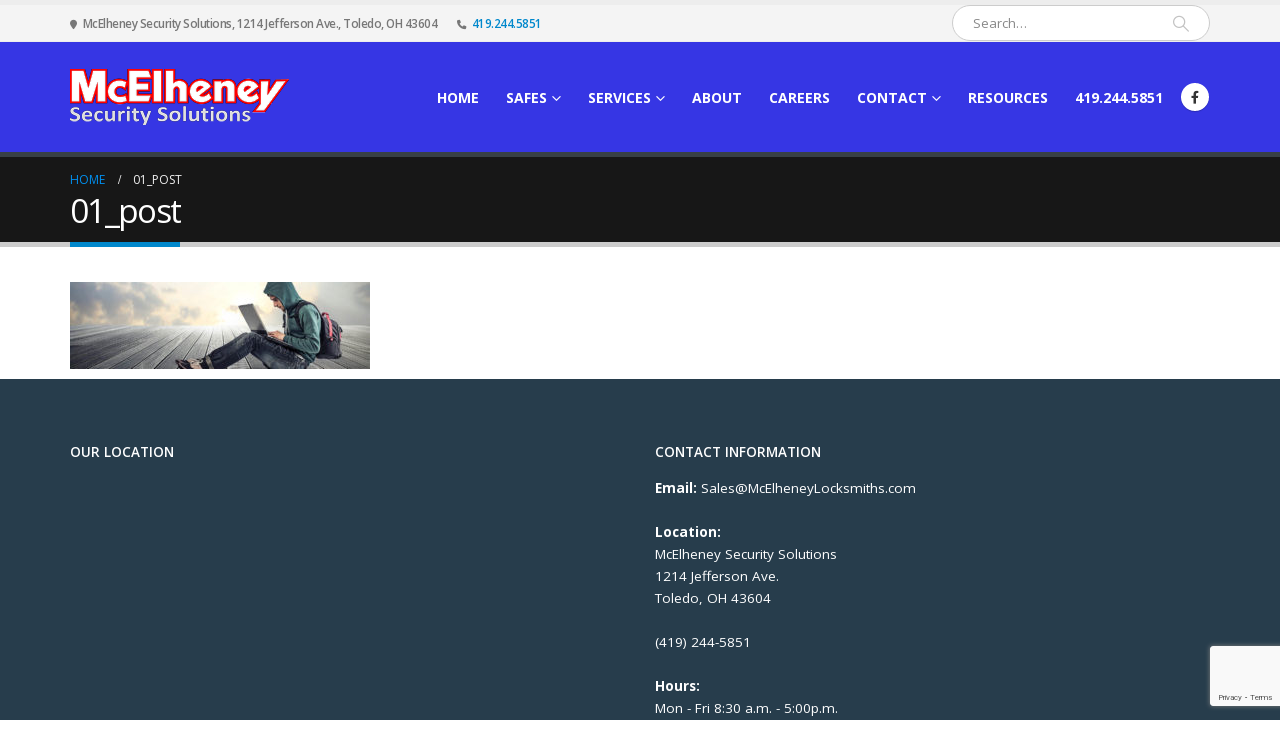

--- FILE ---
content_type: text/html; charset=UTF-8
request_url: https://mcelheneylocksmiths.com/01_post-2/
body_size: 12695
content:
	<!DOCTYPE html>
	<html  dir="ltr" lang="en" prefix="og: https://ogp.me/ns#">
	<head>
		<meta http-equiv="X-UA-Compatible" content="IE=edge" />
		<meta http-equiv="Content-Type" content="text/html; charset=UTF-8" />
		<meta name="viewport" content="width=device-width, initial-scale=1, minimum-scale=1" />

		<link rel="profile" href="https://gmpg.org/xfn/11" />
		<link rel="pingback" href="https://mcelheneylocksmiths.com/xmlrpc.php" />
		<title>01_post | McElheney Security Solutions</title>

		<!-- All in One SEO 4.9.3 - aioseo.com -->
	<meta name="robots" content="max-image-preview:large" />
	<meta name="author" content="admin"/>
	<link rel="canonical" href="https://mcelheneylocksmiths.com/01_post-2/" />
	<meta name="generator" content="All in One SEO (AIOSEO) 4.9.3" />
		<meta property="og:locale" content="en_US" />
		<meta property="og:site_name" content="McElheney Security Solutions | Residential &amp; Comercial Security Products" />
		<meta property="og:type" content="article" />
		<meta property="og:title" content="01_post | McElheney Security Solutions" />
		<meta property="og:url" content="https://mcelheneylocksmiths.com/01_post-2/" />
		<meta property="article:published_time" content="2016-09-02T01:39:46+00:00" />
		<meta property="article:modified_time" content="2016-09-02T01:39:46+00:00" />
		<meta name="twitter:card" content="summary" />
		<meta name="twitter:title" content="01_post | McElheney Security Solutions" />
		<script type="application/ld+json" class="aioseo-schema">
			{"@context":"https:\/\/schema.org","@graph":[{"@type":"BreadcrumbList","@id":"https:\/\/mcelheneylocksmiths.com\/01_post-2\/#breadcrumblist","itemListElement":[{"@type":"ListItem","@id":"https:\/\/mcelheneylocksmiths.com#listItem","position":1,"name":"Home","item":"https:\/\/mcelheneylocksmiths.com","nextItem":{"@type":"ListItem","@id":"https:\/\/mcelheneylocksmiths.com\/01_post-2\/#listItem","name":"01_post"}},{"@type":"ListItem","@id":"https:\/\/mcelheneylocksmiths.com\/01_post-2\/#listItem","position":2,"name":"01_post","previousItem":{"@type":"ListItem","@id":"https:\/\/mcelheneylocksmiths.com#listItem","name":"Home"}}]},{"@type":"ItemPage","@id":"https:\/\/mcelheneylocksmiths.com\/01_post-2\/#itempage","url":"https:\/\/mcelheneylocksmiths.com\/01_post-2\/","name":"01_post | McElheney Security Solutions","inLanguage":"en","isPartOf":{"@id":"https:\/\/mcelheneylocksmiths.com\/#website"},"breadcrumb":{"@id":"https:\/\/mcelheneylocksmiths.com\/01_post-2\/#breadcrumblist"},"author":{"@id":"https:\/\/mcelheneylocksmiths.com\/author\/admin\/#author"},"creator":{"@id":"https:\/\/mcelheneylocksmiths.com\/author\/admin\/#author"},"datePublished":"2016-09-02T01:39:46-04:00","dateModified":"2016-09-02T01:39:46-04:00"},{"@type":"Organization","@id":"https:\/\/mcelheneylocksmiths.com\/#organization","name":"McElheney Security Solutions","description":"Residential & Comercial Security Products","url":"https:\/\/mcelheneylocksmiths.com\/"},{"@type":"Person","@id":"https:\/\/mcelheneylocksmiths.com\/author\/admin\/#author","url":"https:\/\/mcelheneylocksmiths.com\/author\/admin\/","name":"admin"},{"@type":"WebSite","@id":"https:\/\/mcelheneylocksmiths.com\/#website","url":"https:\/\/mcelheneylocksmiths.com\/","name":"McElheney Security Solutions","description":"Residential & Comercial Security Products","inLanguage":"en","publisher":{"@id":"https:\/\/mcelheneylocksmiths.com\/#organization"}}]}
		</script>
		<!-- All in One SEO -->

<link rel="alternate" type="application/rss+xml" title="McElheney Security Solutions &raquo; Feed" href="https://mcelheneylocksmiths.com/feed/" />
<link rel="alternate" title="oEmbed (JSON)" type="application/json+oembed" href="https://mcelheneylocksmiths.com/wp-json/oembed/1.0/embed?url=https%3A%2F%2Fmcelheneylocksmiths.com%2F01_post-2%2F" />
<link rel="alternate" title="oEmbed (XML)" type="text/xml+oembed" href="https://mcelheneylocksmiths.com/wp-json/oembed/1.0/embed?url=https%3A%2F%2Fmcelheneylocksmiths.com%2F01_post-2%2F&#038;format=xml" />
		<link rel="shortcut icon" href="//mcelheneylocksmiths.com/wp-content/themes/porto/images/logo/favicon.ico" type="image/x-icon" />
				<link rel="apple-touch-icon" href="//mcelheneylocksmiths.com/wp-content/themes/porto/images/logo/apple-touch-icon.png" />
				<link rel="apple-touch-icon" sizes="120x120" href="//mcelheneylocksmiths.com/wp-content/themes/porto/images/logo/apple-touch-icon_120x120.png" />
				<link rel="apple-touch-icon" sizes="76x76" href="//mcelheneylocksmiths.com/wp-content/themes/porto/images/logo/apple-touch-icon_76x76.png" />
				<link rel="apple-touch-icon" sizes="152x152" href="//mcelheneylocksmiths.com/wp-content/themes/porto/images/logo/apple-touch-icon_152x152.png" />
		<style id='wp-img-auto-sizes-contain-inline-css'>
img:is([sizes=auto i],[sizes^="auto," i]){contain-intrinsic-size:3000px 1500px}
/*# sourceURL=wp-img-auto-sizes-contain-inline-css */
</style>
<style id='wp-emoji-styles-inline-css'>

	img.wp-smiley, img.emoji {
		display: inline !important;
		border: none !important;
		box-shadow: none !important;
		height: 1em !important;
		width: 1em !important;
		margin: 0 0.07em !important;
		vertical-align: -0.1em !important;
		background: none !important;
		padding: 0 !important;
	}
/*# sourceURL=wp-emoji-styles-inline-css */
</style>
<style id='wp-block-library-inline-css'>
:root{--wp-block-synced-color:#7a00df;--wp-block-synced-color--rgb:122,0,223;--wp-bound-block-color:var(--wp-block-synced-color);--wp-editor-canvas-background:#ddd;--wp-admin-theme-color:#007cba;--wp-admin-theme-color--rgb:0,124,186;--wp-admin-theme-color-darker-10:#006ba1;--wp-admin-theme-color-darker-10--rgb:0,107,160.5;--wp-admin-theme-color-darker-20:#005a87;--wp-admin-theme-color-darker-20--rgb:0,90,135;--wp-admin-border-width-focus:2px}@media (min-resolution:192dpi){:root{--wp-admin-border-width-focus:1.5px}}.wp-element-button{cursor:pointer}:root .has-very-light-gray-background-color{background-color:#eee}:root .has-very-dark-gray-background-color{background-color:#313131}:root .has-very-light-gray-color{color:#eee}:root .has-very-dark-gray-color{color:#313131}:root .has-vivid-green-cyan-to-vivid-cyan-blue-gradient-background{background:linear-gradient(135deg,#00d084,#0693e3)}:root .has-purple-crush-gradient-background{background:linear-gradient(135deg,#34e2e4,#4721fb 50%,#ab1dfe)}:root .has-hazy-dawn-gradient-background{background:linear-gradient(135deg,#faaca8,#dad0ec)}:root .has-subdued-olive-gradient-background{background:linear-gradient(135deg,#fafae1,#67a671)}:root .has-atomic-cream-gradient-background{background:linear-gradient(135deg,#fdd79a,#004a59)}:root .has-nightshade-gradient-background{background:linear-gradient(135deg,#330968,#31cdcf)}:root .has-midnight-gradient-background{background:linear-gradient(135deg,#020381,#2874fc)}:root{--wp--preset--font-size--normal:16px;--wp--preset--font-size--huge:42px}.has-regular-font-size{font-size:1em}.has-larger-font-size{font-size:2.625em}.has-normal-font-size{font-size:var(--wp--preset--font-size--normal)}.has-huge-font-size{font-size:var(--wp--preset--font-size--huge)}.has-text-align-center{text-align:center}.has-text-align-left{text-align:left}.has-text-align-right{text-align:right}.has-fit-text{white-space:nowrap!important}#end-resizable-editor-section{display:none}.aligncenter{clear:both}.items-justified-left{justify-content:flex-start}.items-justified-center{justify-content:center}.items-justified-right{justify-content:flex-end}.items-justified-space-between{justify-content:space-between}.screen-reader-text{border:0;clip-path:inset(50%);height:1px;margin:-1px;overflow:hidden;padding:0;position:absolute;width:1px;word-wrap:normal!important}.screen-reader-text:focus{background-color:#ddd;clip-path:none;color:#444;display:block;font-size:1em;height:auto;left:5px;line-height:normal;padding:15px 23px 14px;text-decoration:none;top:5px;width:auto;z-index:100000}html :where(.has-border-color){border-style:solid}html :where([style*=border-top-color]){border-top-style:solid}html :where([style*=border-right-color]){border-right-style:solid}html :where([style*=border-bottom-color]){border-bottom-style:solid}html :where([style*=border-left-color]){border-left-style:solid}html :where([style*=border-width]){border-style:solid}html :where([style*=border-top-width]){border-top-style:solid}html :where([style*=border-right-width]){border-right-style:solid}html :where([style*=border-bottom-width]){border-bottom-style:solid}html :where([style*=border-left-width]){border-left-style:solid}html :where(img[class*=wp-image-]){height:auto;max-width:100%}:where(figure){margin:0 0 1em}html :where(.is-position-sticky){--wp-admin--admin-bar--position-offset:var(--wp-admin--admin-bar--height,0px)}@media screen and (max-width:600px){html :where(.is-position-sticky){--wp-admin--admin-bar--position-offset:0px}}

/*# sourceURL=wp-block-library-inline-css */
</style><link rel='stylesheet' id='wc-blocks-style-css' href='https://mcelheneylocksmiths.com/wp-content/plugins/woocommerce/assets/client/blocks/wc-blocks.css?ver=wc-10.4.3' media='all' />
<style id='global-styles-inline-css'>
:root{--wp--preset--aspect-ratio--square: 1;--wp--preset--aspect-ratio--4-3: 4/3;--wp--preset--aspect-ratio--3-4: 3/4;--wp--preset--aspect-ratio--3-2: 3/2;--wp--preset--aspect-ratio--2-3: 2/3;--wp--preset--aspect-ratio--16-9: 16/9;--wp--preset--aspect-ratio--9-16: 9/16;--wp--preset--color--black: #000000;--wp--preset--color--cyan-bluish-gray: #abb8c3;--wp--preset--color--white: #ffffff;--wp--preset--color--pale-pink: #f78da7;--wp--preset--color--vivid-red: #cf2e2e;--wp--preset--color--luminous-vivid-orange: #ff6900;--wp--preset--color--luminous-vivid-amber: #fcb900;--wp--preset--color--light-green-cyan: #7bdcb5;--wp--preset--color--vivid-green-cyan: #00d084;--wp--preset--color--pale-cyan-blue: #8ed1fc;--wp--preset--color--vivid-cyan-blue: #0693e3;--wp--preset--color--vivid-purple: #9b51e0;--wp--preset--color--primary: var(--porto-primary-color);--wp--preset--color--secondary: var(--porto-secondary-color);--wp--preset--color--tertiary: var(--porto-tertiary-color);--wp--preset--color--quaternary: var(--porto-quaternary-color);--wp--preset--color--dark: var(--porto-dark-color);--wp--preset--color--light: var(--porto-light-color);--wp--preset--color--primary-hover: var(--porto-primary-light-5);--wp--preset--gradient--vivid-cyan-blue-to-vivid-purple: linear-gradient(135deg,rgb(6,147,227) 0%,rgb(155,81,224) 100%);--wp--preset--gradient--light-green-cyan-to-vivid-green-cyan: linear-gradient(135deg,rgb(122,220,180) 0%,rgb(0,208,130) 100%);--wp--preset--gradient--luminous-vivid-amber-to-luminous-vivid-orange: linear-gradient(135deg,rgb(252,185,0) 0%,rgb(255,105,0) 100%);--wp--preset--gradient--luminous-vivid-orange-to-vivid-red: linear-gradient(135deg,rgb(255,105,0) 0%,rgb(207,46,46) 100%);--wp--preset--gradient--very-light-gray-to-cyan-bluish-gray: linear-gradient(135deg,rgb(238,238,238) 0%,rgb(169,184,195) 100%);--wp--preset--gradient--cool-to-warm-spectrum: linear-gradient(135deg,rgb(74,234,220) 0%,rgb(151,120,209) 20%,rgb(207,42,186) 40%,rgb(238,44,130) 60%,rgb(251,105,98) 80%,rgb(254,248,76) 100%);--wp--preset--gradient--blush-light-purple: linear-gradient(135deg,rgb(255,206,236) 0%,rgb(152,150,240) 100%);--wp--preset--gradient--blush-bordeaux: linear-gradient(135deg,rgb(254,205,165) 0%,rgb(254,45,45) 50%,rgb(107,0,62) 100%);--wp--preset--gradient--luminous-dusk: linear-gradient(135deg,rgb(255,203,112) 0%,rgb(199,81,192) 50%,rgb(65,88,208) 100%);--wp--preset--gradient--pale-ocean: linear-gradient(135deg,rgb(255,245,203) 0%,rgb(182,227,212) 50%,rgb(51,167,181) 100%);--wp--preset--gradient--electric-grass: linear-gradient(135deg,rgb(202,248,128) 0%,rgb(113,206,126) 100%);--wp--preset--gradient--midnight: linear-gradient(135deg,rgb(2,3,129) 0%,rgb(40,116,252) 100%);--wp--preset--font-size--small: 13px;--wp--preset--font-size--medium: 20px;--wp--preset--font-size--large: 36px;--wp--preset--font-size--x-large: 42px;--wp--preset--spacing--20: 0.44rem;--wp--preset--spacing--30: 0.67rem;--wp--preset--spacing--40: 1rem;--wp--preset--spacing--50: 1.5rem;--wp--preset--spacing--60: 2.25rem;--wp--preset--spacing--70: 3.38rem;--wp--preset--spacing--80: 5.06rem;--wp--preset--shadow--natural: 6px 6px 9px rgba(0, 0, 0, 0.2);--wp--preset--shadow--deep: 12px 12px 50px rgba(0, 0, 0, 0.4);--wp--preset--shadow--sharp: 6px 6px 0px rgba(0, 0, 0, 0.2);--wp--preset--shadow--outlined: 6px 6px 0px -3px rgb(255, 255, 255), 6px 6px rgb(0, 0, 0);--wp--preset--shadow--crisp: 6px 6px 0px rgb(0, 0, 0);}:where(.is-layout-flex){gap: 0.5em;}:where(.is-layout-grid){gap: 0.5em;}body .is-layout-flex{display: flex;}.is-layout-flex{flex-wrap: wrap;align-items: center;}.is-layout-flex > :is(*, div){margin: 0;}body .is-layout-grid{display: grid;}.is-layout-grid > :is(*, div){margin: 0;}:where(.wp-block-columns.is-layout-flex){gap: 2em;}:where(.wp-block-columns.is-layout-grid){gap: 2em;}:where(.wp-block-post-template.is-layout-flex){gap: 1.25em;}:where(.wp-block-post-template.is-layout-grid){gap: 1.25em;}.has-black-color{color: var(--wp--preset--color--black) !important;}.has-cyan-bluish-gray-color{color: var(--wp--preset--color--cyan-bluish-gray) !important;}.has-white-color{color: var(--wp--preset--color--white) !important;}.has-pale-pink-color{color: var(--wp--preset--color--pale-pink) !important;}.has-vivid-red-color{color: var(--wp--preset--color--vivid-red) !important;}.has-luminous-vivid-orange-color{color: var(--wp--preset--color--luminous-vivid-orange) !important;}.has-luminous-vivid-amber-color{color: var(--wp--preset--color--luminous-vivid-amber) !important;}.has-light-green-cyan-color{color: var(--wp--preset--color--light-green-cyan) !important;}.has-vivid-green-cyan-color{color: var(--wp--preset--color--vivid-green-cyan) !important;}.has-pale-cyan-blue-color{color: var(--wp--preset--color--pale-cyan-blue) !important;}.has-vivid-cyan-blue-color{color: var(--wp--preset--color--vivid-cyan-blue) !important;}.has-vivid-purple-color{color: var(--wp--preset--color--vivid-purple) !important;}.has-black-background-color{background-color: var(--wp--preset--color--black) !important;}.has-cyan-bluish-gray-background-color{background-color: var(--wp--preset--color--cyan-bluish-gray) !important;}.has-white-background-color{background-color: var(--wp--preset--color--white) !important;}.has-pale-pink-background-color{background-color: var(--wp--preset--color--pale-pink) !important;}.has-vivid-red-background-color{background-color: var(--wp--preset--color--vivid-red) !important;}.has-luminous-vivid-orange-background-color{background-color: var(--wp--preset--color--luminous-vivid-orange) !important;}.has-luminous-vivid-amber-background-color{background-color: var(--wp--preset--color--luminous-vivid-amber) !important;}.has-light-green-cyan-background-color{background-color: var(--wp--preset--color--light-green-cyan) !important;}.has-vivid-green-cyan-background-color{background-color: var(--wp--preset--color--vivid-green-cyan) !important;}.has-pale-cyan-blue-background-color{background-color: var(--wp--preset--color--pale-cyan-blue) !important;}.has-vivid-cyan-blue-background-color{background-color: var(--wp--preset--color--vivid-cyan-blue) !important;}.has-vivid-purple-background-color{background-color: var(--wp--preset--color--vivid-purple) !important;}.has-black-border-color{border-color: var(--wp--preset--color--black) !important;}.has-cyan-bluish-gray-border-color{border-color: var(--wp--preset--color--cyan-bluish-gray) !important;}.has-white-border-color{border-color: var(--wp--preset--color--white) !important;}.has-pale-pink-border-color{border-color: var(--wp--preset--color--pale-pink) !important;}.has-vivid-red-border-color{border-color: var(--wp--preset--color--vivid-red) !important;}.has-luminous-vivid-orange-border-color{border-color: var(--wp--preset--color--luminous-vivid-orange) !important;}.has-luminous-vivid-amber-border-color{border-color: var(--wp--preset--color--luminous-vivid-amber) !important;}.has-light-green-cyan-border-color{border-color: var(--wp--preset--color--light-green-cyan) !important;}.has-vivid-green-cyan-border-color{border-color: var(--wp--preset--color--vivid-green-cyan) !important;}.has-pale-cyan-blue-border-color{border-color: var(--wp--preset--color--pale-cyan-blue) !important;}.has-vivid-cyan-blue-border-color{border-color: var(--wp--preset--color--vivid-cyan-blue) !important;}.has-vivid-purple-border-color{border-color: var(--wp--preset--color--vivid-purple) !important;}.has-vivid-cyan-blue-to-vivid-purple-gradient-background{background: var(--wp--preset--gradient--vivid-cyan-blue-to-vivid-purple) !important;}.has-light-green-cyan-to-vivid-green-cyan-gradient-background{background: var(--wp--preset--gradient--light-green-cyan-to-vivid-green-cyan) !important;}.has-luminous-vivid-amber-to-luminous-vivid-orange-gradient-background{background: var(--wp--preset--gradient--luminous-vivid-amber-to-luminous-vivid-orange) !important;}.has-luminous-vivid-orange-to-vivid-red-gradient-background{background: var(--wp--preset--gradient--luminous-vivid-orange-to-vivid-red) !important;}.has-very-light-gray-to-cyan-bluish-gray-gradient-background{background: var(--wp--preset--gradient--very-light-gray-to-cyan-bluish-gray) !important;}.has-cool-to-warm-spectrum-gradient-background{background: var(--wp--preset--gradient--cool-to-warm-spectrum) !important;}.has-blush-light-purple-gradient-background{background: var(--wp--preset--gradient--blush-light-purple) !important;}.has-blush-bordeaux-gradient-background{background: var(--wp--preset--gradient--blush-bordeaux) !important;}.has-luminous-dusk-gradient-background{background: var(--wp--preset--gradient--luminous-dusk) !important;}.has-pale-ocean-gradient-background{background: var(--wp--preset--gradient--pale-ocean) !important;}.has-electric-grass-gradient-background{background: var(--wp--preset--gradient--electric-grass) !important;}.has-midnight-gradient-background{background: var(--wp--preset--gradient--midnight) !important;}.has-small-font-size{font-size: var(--wp--preset--font-size--small) !important;}.has-medium-font-size{font-size: var(--wp--preset--font-size--medium) !important;}.has-large-font-size{font-size: var(--wp--preset--font-size--large) !important;}.has-x-large-font-size{font-size: var(--wp--preset--font-size--x-large) !important;}
/*# sourceURL=global-styles-inline-css */
</style>

<style id='classic-theme-styles-inline-css'>
/*! This file is auto-generated */
.wp-block-button__link{color:#fff;background-color:#32373c;border-radius:9999px;box-shadow:none;text-decoration:none;padding:calc(.667em + 2px) calc(1.333em + 2px);font-size:1.125em}.wp-block-file__button{background:#32373c;color:#fff;text-decoration:none}
/*# sourceURL=/wp-includes/css/classic-themes.min.css */
</style>
<link rel='stylesheet' id='contact-form-7-css' href='https://mcelheneylocksmiths.com/wp-content/plugins/contact-form-7/includes/css/styles.css?ver=6.1.4' media='all' />
<style id='woocommerce-inline-inline-css'>
.woocommerce form .form-row .required { visibility: visible; }
/*# sourceURL=woocommerce-inline-inline-css */
</style>
<link rel='stylesheet' id='yith-wcan-shortcodes-css' href='https://mcelheneylocksmiths.com/wp-content/plugins/yith-woocommerce-ajax-navigation/assets/css/shortcodes.css?ver=5.16.0' media='all' />
<style id='yith-wcan-shortcodes-inline-css'>
:root{
	--yith-wcan-filters_colors_titles: #434343;
	--yith-wcan-filters_colors_background: #FFFFFF;
	--yith-wcan-filters_colors_accent: #A7144C;
	--yith-wcan-filters_colors_accent_r: 167;
	--yith-wcan-filters_colors_accent_g: 20;
	--yith-wcan-filters_colors_accent_b: 76;
	--yith-wcan-color_swatches_border_radius: 100%;
	--yith-wcan-color_swatches_size: 30px;
	--yith-wcan-labels_style_background: #FFFFFF;
	--yith-wcan-labels_style_background_hover: #A7144C;
	--yith-wcan-labels_style_background_active: #A7144C;
	--yith-wcan-labels_style_text: #434343;
	--yith-wcan-labels_style_text_hover: #FFFFFF;
	--yith-wcan-labels_style_text_active: #FFFFFF;
	--yith-wcan-anchors_style_text: #434343;
	--yith-wcan-anchors_style_text_hover: #A7144C;
	--yith-wcan-anchors_style_text_active: #A7144C;
}
/*# sourceURL=yith-wcan-shortcodes-inline-css */
</style>
<link rel='stylesheet' id='porto-fs-progress-bar-css' href='https://mcelheneylocksmiths.com/wp-content/themes/porto/inc/lib/woocommerce-shipping-progress-bar/shipping-progress-bar.css?ver=7.4.0' media='all' />
<link rel='stylesheet' id='porto-css-vars-css' href='https://mcelheneylocksmiths.com/wp-content/uploads/porto_styles/theme_css_vars.css?ver=7.4.0' media='all' />
<link rel='stylesheet' id='js_composer_front-css' href='https://mcelheneylocksmiths.com/wp-content/plugins/js_composer/assets/css/js_composer.min.css?ver=8.1' media='all' />
<link rel='stylesheet' id='bootstrap-css' href='https://mcelheneylocksmiths.com/wp-content/uploads/porto_styles/bootstrap.css?ver=7.4.0' media='all' />
<link rel='stylesheet' id='porto-plugins-css' href='https://mcelheneylocksmiths.com/wp-content/themes/porto/css/plugins.css?ver=7.4.0' media='all' />
<link rel='stylesheet' id='porto-theme-css' href='https://mcelheneylocksmiths.com/wp-content/themes/porto/css/theme.css?ver=7.4.0' media='all' />
<link rel='stylesheet' id='porto-theme-portfolio-css' href='https://mcelheneylocksmiths.com/wp-content/themes/porto/css/theme_portfolio.css?ver=7.4.0' media='all' />
<link rel='stylesheet' id='porto-theme-member-css' href='https://mcelheneylocksmiths.com/wp-content/themes/porto/css/theme_member.css?ver=7.4.0' media='all' />
<link rel='stylesheet' id='porto-theme-event-css' href='https://mcelheneylocksmiths.com/wp-content/themes/porto/css/theme_event.css?ver=7.4.0' media='all' />
<link rel='stylesheet' id='porto-shortcodes-css' href='https://mcelheneylocksmiths.com/wp-content/uploads/porto_styles/shortcodes.css?ver=7.4.0' media='all' />
<link rel='stylesheet' id='porto-theme-shop-css' href='https://mcelheneylocksmiths.com/wp-content/themes/porto/css/theme_shop.css?ver=7.4.0' media='all' />
<link rel='stylesheet' id='porto-theme-wpb-css' href='https://mcelheneylocksmiths.com/wp-content/themes/porto/css/theme_wpb.css?ver=7.4.0' media='all' />
<link rel='stylesheet' id='porto-theme-radius-css' href='https://mcelheneylocksmiths.com/wp-content/themes/porto/css/theme_radius.css?ver=7.4.0' media='all' />
<link rel='stylesheet' id='porto-dynamic-style-css' href='https://mcelheneylocksmiths.com/wp-content/uploads/porto_styles/dynamic_style.css?ver=7.4.0' media='all' />
<link rel='stylesheet' id='porto-type-builder-css' href='https://mcelheneylocksmiths.com/wp-content/plugins/porto-functionality/builders/assets/type-builder.css?ver=3.4.0' media='all' />
<link rel='stylesheet' id='porto-account-login-style-css' href='https://mcelheneylocksmiths.com/wp-content/themes/porto/css/theme/shop/login-style/account-login.css?ver=7.4.0' media='all' />
<link rel='stylesheet' id='porto-theme-woopage-css' href='https://mcelheneylocksmiths.com/wp-content/themes/porto/css/theme/shop/other/woopage.css?ver=7.4.0' media='all' />
<link rel='stylesheet' id='porto-style-css' href='https://mcelheneylocksmiths.com/wp-content/themes/porto/style.css?ver=7.4.0' media='all' />
<style id='porto-style-inline-css'>
.side-header-narrow-bar-logo{max-width:219px}#header,.sticky-header .header-main.sticky{border-top:5px solid #ededed}@media (min-width:992px){}.page-top .page-title-wrap{line-height:0}.page-top .page-title:not(.b-none):after{content:'';position:absolute;width:100%;left:0;border-bottom:5px solid var(--porto-primary-color);bottom:-17px}#login-form-popup{max-width:480px}.top-radius{border-radius:7px 7px 0 0}.round-bottom img{border-radius:0 0 7px 7px}.white-text p{color:#fff}p{margin:0 0 10px}.small-margin{margin-bottom:5px}.image-border img{border:10px solid #405c82;border-radius:8px}.main-content{padding-bottom:0}.h-small-margin h2{margin-bottom:2px}.product-image img{width:auto}@media screen and (max-width:720px){.mobileshow{display:none}}
/*# sourceURL=porto-style-inline-css */
</style>
<link rel='stylesheet' id='styles-child-css' href='https://mcelheneylocksmiths.com/wp-content/themes/porto-child/style.css?ver=6.9' media='all' />
<script src="https://mcelheneylocksmiths.com/wp-includes/js/jquery/jquery.min.js?ver=3.7.1" id="jquery-core-js"></script>
<script src="https://mcelheneylocksmiths.com/wp-includes/js/jquery/jquery-migrate.min.js?ver=3.4.1" id="jquery-migrate-js"></script>
<script src="https://mcelheneylocksmiths.com/wp-content/plugins/woocommerce/assets/js/jquery-blockui/jquery.blockUI.min.js?ver=2.7.0-wc.10.4.3" id="wc-jquery-blockui-js" data-wp-strategy="defer"></script>
<script id="wc-add-to-cart-js-extra">
var wc_add_to_cart_params = {"ajax_url":"/wp-admin/admin-ajax.php","wc_ajax_url":"/?wc-ajax=%%endpoint%%","i18n_view_cart":"View cart","cart_url":"https://mcelheneylocksmiths.com/cart/","is_cart":"","cart_redirect_after_add":"no"};
//# sourceURL=wc-add-to-cart-js-extra
</script>
<script src="https://mcelheneylocksmiths.com/wp-content/plugins/woocommerce/assets/js/frontend/add-to-cart.min.js?ver=10.4.3" id="wc-add-to-cart-js" data-wp-strategy="defer"></script>
<script src="https://mcelheneylocksmiths.com/wp-content/plugins/woocommerce/assets/js/js-cookie/js.cookie.min.js?ver=2.1.4-wc.10.4.3" id="wc-js-cookie-js" defer data-wp-strategy="defer"></script>
<script id="woocommerce-js-extra">
var woocommerce_params = {"ajax_url":"/wp-admin/admin-ajax.php","wc_ajax_url":"/?wc-ajax=%%endpoint%%","i18n_password_show":"Show password","i18n_password_hide":"Hide password"};
//# sourceURL=woocommerce-js-extra
</script>
<script src="https://mcelheneylocksmiths.com/wp-content/plugins/woocommerce/assets/js/frontend/woocommerce.min.js?ver=10.4.3" id="woocommerce-js" defer data-wp-strategy="defer"></script>
<script src="https://mcelheneylocksmiths.com/wp-content/plugins/js_composer/assets/js/vendors/woocommerce-add-to-cart.js?ver=8.1" id="vc_woocommerce-add-to-cart-js-js"></script>
<script id="wc-cart-fragments-js-extra">
var wc_cart_fragments_params = {"ajax_url":"/wp-admin/admin-ajax.php","wc_ajax_url":"/?wc-ajax=%%endpoint%%","cart_hash_key":"wc_cart_hash_1448b43281547b84e6151e23f77276f6","fragment_name":"wc_fragments_1448b43281547b84e6151e23f77276f6","request_timeout":"15000"};
//# sourceURL=wc-cart-fragments-js-extra
</script>
<script src="https://mcelheneylocksmiths.com/wp-content/plugins/woocommerce/assets/js/frontend/cart-fragments.min.js?ver=10.4.3" id="wc-cart-fragments-js" defer data-wp-strategy="defer"></script>
<script src="https://mcelheneylocksmiths.com/wp-content/plugins/woocommerce/assets/js/jquery-cookie/jquery.cookie.min.js?ver=1.4.1-wc.10.4.3" id="wc-jquery-cookie-js" defer data-wp-strategy="defer"></script>
<script></script><link rel="https://api.w.org/" href="https://mcelheneylocksmiths.com/wp-json/" /><link rel="alternate" title="JSON" type="application/json" href="https://mcelheneylocksmiths.com/wp-json/wp/v2/media/2193" /><link rel="EditURI" type="application/rsd+xml" title="RSD" href="https://mcelheneylocksmiths.com/xmlrpc.php?rsd" />
<meta name="generator" content="WordPress 6.9" />
<meta name="generator" content="WooCommerce 10.4.3" />
<link rel='shortlink' href='https://mcelheneylocksmiths.com/?p=2193' />
		<script type="text/javascript" id="webfont-queue">
		WebFontConfig = {
			google: { families: [ 'Open+Sans:300,400,500,600,700,800','Shadows+Into+Light:400,700','Playfair+Display:400,700' ] }
		};
		(function(d) {
			var wf = d.createElement('script'), s = d.scripts[d.scripts.length - 1];
			wf.src = 'https://mcelheneylocksmiths.com/wp-content/themes/porto/js/libs/webfont.js';
			wf.async = true;
			s.parentNode.insertBefore(wf, s);
		})(document);</script>
			<noscript><style>.woocommerce-product-gallery{ opacity: 1 !important; }</style></noscript>
	<meta name="generator" content="Powered by WPBakery Page Builder - drag and drop page builder for WordPress."/>
<meta name="generator" content="Powered by Slider Revolution 6.7.25 - responsive, Mobile-Friendly Slider Plugin for WordPress with comfortable drag and drop interface." />
<script>function setREVStartSize(e){
			//window.requestAnimationFrame(function() {
				window.RSIW = window.RSIW===undefined ? window.innerWidth : window.RSIW;
				window.RSIH = window.RSIH===undefined ? window.innerHeight : window.RSIH;
				try {
					var pw = document.getElementById(e.c).parentNode.offsetWidth,
						newh;
					pw = pw===0 || isNaN(pw) || (e.l=="fullwidth" || e.layout=="fullwidth") ? window.RSIW : pw;
					e.tabw = e.tabw===undefined ? 0 : parseInt(e.tabw);
					e.thumbw = e.thumbw===undefined ? 0 : parseInt(e.thumbw);
					e.tabh = e.tabh===undefined ? 0 : parseInt(e.tabh);
					e.thumbh = e.thumbh===undefined ? 0 : parseInt(e.thumbh);
					e.tabhide = e.tabhide===undefined ? 0 : parseInt(e.tabhide);
					e.thumbhide = e.thumbhide===undefined ? 0 : parseInt(e.thumbhide);
					e.mh = e.mh===undefined || e.mh=="" || e.mh==="auto" ? 0 : parseInt(e.mh,0);
					if(e.layout==="fullscreen" || e.l==="fullscreen")
						newh = Math.max(e.mh,window.RSIH);
					else{
						e.gw = Array.isArray(e.gw) ? e.gw : [e.gw];
						for (var i in e.rl) if (e.gw[i]===undefined || e.gw[i]===0) e.gw[i] = e.gw[i-1];
						e.gh = e.el===undefined || e.el==="" || (Array.isArray(e.el) && e.el.length==0)? e.gh : e.el;
						e.gh = Array.isArray(e.gh) ? e.gh : [e.gh];
						for (var i in e.rl) if (e.gh[i]===undefined || e.gh[i]===0) e.gh[i] = e.gh[i-1];
											
						var nl = new Array(e.rl.length),
							ix = 0,
							sl;
						e.tabw = e.tabhide>=pw ? 0 : e.tabw;
						e.thumbw = e.thumbhide>=pw ? 0 : e.thumbw;
						e.tabh = e.tabhide>=pw ? 0 : e.tabh;
						e.thumbh = e.thumbhide>=pw ? 0 : e.thumbh;
						for (var i in e.rl) nl[i] = e.rl[i]<window.RSIW ? 0 : e.rl[i];
						sl = nl[0];
						for (var i in nl) if (sl>nl[i] && nl[i]>0) { sl = nl[i]; ix=i;}
						var m = pw>(e.gw[ix]+e.tabw+e.thumbw) ? 1 : (pw-(e.tabw+e.thumbw)) / (e.gw[ix]);
						newh =  (e.gh[ix] * m) + (e.tabh + e.thumbh);
					}
					var el = document.getElementById(e.c);
					if (el!==null && el) el.style.height = newh+"px";
					el = document.getElementById(e.c+"_wrapper");
					if (el!==null && el) {
						el.style.height = newh+"px";
						el.style.display = "block";
					}
				} catch(e){
					console.log("Failure at Presize of Slider:" + e)
				}
			//});
		  };</script>
<noscript><style> .wpb_animate_when_almost_visible { opacity: 1; }</style></noscript>	<link rel='stylesheet' id='rs-plugin-settings-css' href='//mcelheneylocksmiths.com/wp-content/plugins/revslider/sr6/assets/css/rs6.css?ver=6.7.25' media='all' />
<style id='rs-plugin-settings-inline-css'>
#rs-demo-id {}
/*# sourceURL=rs-plugin-settings-inline-css */
</style>
</head>
	<body data-rsssl=1 class="attachment wp-singular attachment-template-default single single-attachment postid-2193 attachmentid-2193 attachment-jpeg wp-embed-responsive wp-theme-porto wp-child-theme-porto-child theme-porto woocommerce-no-js yith-wcan-free porto-rounded porto-breadcrumbs-bb login-popup full blog-1 wpb-js-composer js-comp-ver-8.1 vc_responsive">
	
	<div class="page-wrapper"><!-- page wrapper -->
		
											<!-- header wrapper -->
				<div class="header-wrapper">
										<header id="header" class="header-corporate header-15">
			<div class="header-top">
			<div class="container">
				<div class="header-left">
										<div class="block-inline"><div class="header-contact"><ul class="nav nav-pills nav-top">
	<li class="map">
		<span><i class="fa fa-map-marker"></i>McElheney Security Solutions, 1214 Jefferson Ave., Toledo, OH 43604</a></span>
	</li>
	<li class="phone">
		<span><i class="fa fa-phone"></i><a href="tel:419.244.5851">419.244.5851</a></span>
	</li>
</ul>
</div></div>				</div>
				<div class="header-right">
										<div class="searchform-popup advanced-search-layout search-rounded"><a  class="search-toggle" aria-label="Search Toggle" href="#"><i class="porto-icon-magnifier"></i><span class="search-text">Search</span></a>	<form action="https://mcelheneylocksmiths.com/" method="get"
		class="searchform search-layout-advanced">
		<div class="searchform-fields">
			<span class="text"><input name="s" type="text" value="" placeholder="Search&hellip;" autocomplete="off" /></span>
						<span class="button-wrap">
				<button class="btn btn-special" aria-label="Search" title="Search" type="submit">
					<i class="porto-icon-magnifier"></i>
				</button>
							</span>
		</div>
				<div class="live-search-list"></div>
			</form>
	</div>				</div>
			</div>
		</div>
	
	<div class="header-main">
		<div class="container">
			<div class="header-left">
			
	<div class="logo">
	<a href="https://mcelheneylocksmiths.com/" title="McElheney Security Solutions - Residential &amp; Comercial Security Products"  rel="home">
		<img class="img-responsive sticky-logo sticky-retina-logo" src="//mcelheneylocksmiths.com/wp-content/uploads/2017/11/logo-new-1.png" alt="McElheney Security Solutions" /><img class="img-responsive standard-logo" width="219" height="56" src="//mcelheneylocksmiths.com/wp-content/uploads/2017/11/logo-new-2.png" alt="McElheney Security Solutions" /><img class="img-responsive retina-logo" width="219" height="56" src="//mcelheneylocksmiths.com/wp-content/uploads/2017/11/logo-new-1.png" alt="McElheney Security Solutions" style="max-height:56px;" />	</a>
	</div>
				</div>

			<div class="header-right">
				<div class="searchform-popup advanced-search-layout search-rounded"><a  class="search-toggle" aria-label="Search Toggle" href="#"><i class="porto-icon-magnifier"></i><span class="search-text">Search</span></a>	<form action="https://mcelheneylocksmiths.com/" method="get"
		class="searchform search-layout-advanced">
		<div class="searchform-fields">
			<span class="text"><input name="s" type="text" value="" placeholder="Search&hellip;" autocomplete="off" /></span>
						<span class="button-wrap">
				<button class="btn btn-special" aria-label="Search" title="Search" type="submit">
					<i class="porto-icon-magnifier"></i>
				</button>
							</span>
		</div>
				<div class="live-search-list"></div>
			</form>
	</div>				<div id="main-menu"
				 class="show-header-top"				>
					<ul id="menu-main-menu-mcelheney" class="main-menu mega-menu menu-flat show-arrow"><li id="nav-menu-item-2325" class="menu-item menu-item-type-post_type menu-item-object-page menu-item-home narrow"><a href="https://mcelheneylocksmiths.com/">Home</a></li>
<li id="nav-menu-item-3036" class="menu-item menu-item-type-custom menu-item-object-custom menu-item-has-children has-sub narrow"><a href="#">Safes</a>
<div class="popup"><div class="inner" style=""><ul class="sub-menu porto-narrow-sub-menu">
	<li id="nav-menu-item-2779" class="menu-item menu-item-type-custom menu-item-object-custom menu-item-has-children sub" data-cols="1"><a href="//mcelheneylocksmiths.com/product-category/new-safes/">New Safes for Sale</a>
	<ul class="sub-menu">
		<li id="nav-menu-item-2930" class="menu-item menu-item-type-custom menu-item-object-custom"><a href="//mcelheneylocksmiths.com/product-category/new-safes/gun-safes/">Gun Safes</a></li>
		<li id="nav-menu-item-2928" class="menu-item menu-item-type-custom menu-item-object-custom"><a href="//mcelheneylocksmiths.com/product-category/new-safes/fireproof-safes/">Fireproof Safes</a></li>
		<li id="nav-menu-item-2932" class="menu-item menu-item-type-custom menu-item-object-custom"><a href="//mcelheneylocksmiths.com/product-category/new-safes/jeweler-safes/">Burglary Safes</a></li>
		<li id="nav-menu-item-2927" class="menu-item menu-item-type-custom menu-item-object-custom"><a href="//mcelheneylocksmiths.com/product-category/new-safes/drop-safes/">Drop Safes</a></li>
		<li id="nav-menu-item-2931" class="menu-item menu-item-type-custom menu-item-object-custom"><a href="//mcelheneylocksmiths.com/product-category/new-safes/home-safes/">Home Safes</a></li>
		<li id="nav-menu-item-2929" class="menu-item menu-item-type-custom menu-item-object-custom"><a href="//mcelheneylocksmiths.com/product-category/new-safes/floor-safes/">Floor Safes</a></li>
		<li id="nav-menu-item-2933" class="menu-item menu-item-type-custom menu-item-object-custom"><a href="//mcelheneylocksmiths.com/product-category/new-safes/wall-safes/">Wall Safes</a></li>
	</ul>
</li>
	<li id="nav-menu-item-2692" class="menu-item menu-item-type-custom menu-item-object-custom" data-cols="1"><a href="//mcelheneylocksmiths.com/product-category/used-safes/">Used Safes for Sale</a></li>
	<li id="nav-menu-item-2780" class="menu-item menu-item-type-custom menu-item-object-custom" data-cols="1"><a href="//mcelheneylocksmiths.com/product-category/collectors-safes/">Collector&#8217;s Safes</a></li>
	<li id="nav-menu-item-3008" class="menu-item menu-item-type-custom menu-item-object-custom" data-cols="1"><a href="//mcelheneylocksmiths.com/product-category/gun-safe-accessories/">Safe Accessories</a></li>
	<li id="nav-menu-item-3324" class="menu-item menu-item-type-custom menu-item-object-custom" data-cols="1"><a target="_blank" href="//www.ftknox.com/vault-builder/">Safe Builder</a></li>
</ul></div></div>
</li>
<li id="nav-menu-item-2099" class="menu-item menu-item-type-custom menu-item-object-custom menu-item-has-children has-sub narrow"><a href="#">Services</a>
<div class="popup"><div class="inner" style=""><ul class="sub-menu porto-narrow-sub-menu">
	<li id="nav-menu-item-2361" class="menu-item menu-item-type-post_type menu-item-object-page" data-cols="1"><a href="https://mcelheneylocksmiths.com/commercial-locksmith-services/">Commercial</a></li>
	<li id="nav-menu-item-2397" class="menu-item menu-item-type-post_type menu-item-object-page" data-cols="1"><a href="https://mcelheneylocksmiths.com/access-control-systems/">Access Control</a></li>
	<li id="nav-menu-item-2420" class="menu-item menu-item-type-post_type menu-item-object-page" data-cols="1"><a href="https://mcelheneylocksmiths.com/commercial-residential-alarm-systems/">Alarm Systems</a></li>
	<li id="nav-menu-item-2419" class="menu-item menu-item-type-post_type menu-item-object-page" data-cols="1"><a href="https://mcelheneylocksmiths.com/security-camera-systems/">Camera Systems</a></li>
	<li id="nav-menu-item-3498" class="menu-item menu-item-type-post_type menu-item-object-page" data-cols="1"><a href="https://mcelheneylocksmiths.com/safes-vaults/">Safes &#038; Vaults</a></li>
	<li id="nav-menu-item-2418" class="menu-item menu-item-type-post_type menu-item-object-page" data-cols="1"><a href="https://mcelheneylocksmiths.com/key-making-duplication/">Key Making</a></li>
</ul></div></div>
</li>
<li id="nav-menu-item-2367" class="menu-item menu-item-type-post_type menu-item-object-page narrow"><a href="https://mcelheneylocksmiths.com/about-us/">About</a></li>
<li id="nav-menu-item-2705" class="menu-item menu-item-type-post_type menu-item-object-page narrow"><a href="https://mcelheneylocksmiths.com/careers/">Careers</a></li>
<li id="nav-menu-item-2088" class="menu-item menu-item-type-post_type menu-item-object-page menu-item-has-children has-sub narrow"><a href="https://mcelheneylocksmiths.com/contact-us/">Contact</a>
<div class="popup"><div class="inner" style=""><ul class="sub-menu porto-narrow-sub-menu">
	<li id="nav-menu-item-2710" class="menu-item menu-item-type-custom menu-item-object-custom" data-cols="1"><a target="_blank" href="https://www.google.com/maps/dir//McElheney+Locksmiths,+Jefferson+Avenue,+Toledo,+OH/@41.6541908,-83.5784794,13z/data=!3m1!4b1!4m8!4m7!1m0!1m5!1m1!1s0x883b86d1590786bf:0x7a403330c55541f4!2m2!1d-83.54346!2d41.654132?hl=en-US">Directions</a></li>
</ul></div></div>
</li>
<li id="nav-menu-item-2926" class="menu-item menu-item-type-post_type menu-item-object-page narrow"><a href="https://mcelheneylocksmiths.com/resources/">Resources</a></li>
<li id="nav-menu-item-2356" class="menu-item menu-item-type-custom menu-item-object-custom narrow"><a href="tel:4192445851">419.244.5851</a></li>
</ul>				</div>
				<div class="share-links">		<a target="_blank"  rel="nofollow noopener noreferrer" class="share-facebook" href="http://www.facebook.com/mcelheneylocksmiths" title="Facebook"></a>
		</div>
								<a class="mobile-toggle" href="#" aria-label="Mobile Menu"><i class="fas fa-bars"></i></a>			</div>
		</div>
		
<div id="nav-panel">
	<div class="container">
		<div class="mobile-nav-wrap">
		<div class="menu-wrap"><ul id="menu-main-menu-mcelheney-1" class="mobile-menu accordion-menu"><li id="accordion-menu-item-2325" class="menu-item menu-item-type-post_type menu-item-object-page menu-item-home"><a href="https://mcelheneylocksmiths.com/">Home</a></li>
<li id="accordion-menu-item-3036" class="menu-item menu-item-type-custom menu-item-object-custom menu-item-has-children has-sub"><a href="#">Safes</a>
<span aria-label="Open Submenu" class="arrow" role="button"></span><ul class="sub-menu">
	<li id="accordion-menu-item-2779" class="menu-item menu-item-type-custom menu-item-object-custom menu-item-has-children has-sub"><a href="//mcelheneylocksmiths.com/product-category/new-safes/">New Safes for Sale</a>
	<span aria-label="Open Submenu" class="arrow" role="button"></span><ul class="sub-menu">
		<li id="accordion-menu-item-2930" class="menu-item menu-item-type-custom menu-item-object-custom"><a href="//mcelheneylocksmiths.com/product-category/new-safes/gun-safes/">Gun Safes</a></li>
		<li id="accordion-menu-item-2928" class="menu-item menu-item-type-custom menu-item-object-custom"><a href="//mcelheneylocksmiths.com/product-category/new-safes/fireproof-safes/">Fireproof Safes</a></li>
		<li id="accordion-menu-item-2932" class="menu-item menu-item-type-custom menu-item-object-custom"><a href="//mcelheneylocksmiths.com/product-category/new-safes/jeweler-safes/">Burglary Safes</a></li>
		<li id="accordion-menu-item-2927" class="menu-item menu-item-type-custom menu-item-object-custom"><a href="//mcelheneylocksmiths.com/product-category/new-safes/drop-safes/">Drop Safes</a></li>
		<li id="accordion-menu-item-2931" class="menu-item menu-item-type-custom menu-item-object-custom"><a href="//mcelheneylocksmiths.com/product-category/new-safes/home-safes/">Home Safes</a></li>
		<li id="accordion-menu-item-2929" class="menu-item menu-item-type-custom menu-item-object-custom"><a href="//mcelheneylocksmiths.com/product-category/new-safes/floor-safes/">Floor Safes</a></li>
		<li id="accordion-menu-item-2933" class="menu-item menu-item-type-custom menu-item-object-custom"><a href="//mcelheneylocksmiths.com/product-category/new-safes/wall-safes/">Wall Safes</a></li>
	</ul>
</li>
	<li id="accordion-menu-item-2692" class="menu-item menu-item-type-custom menu-item-object-custom"><a href="//mcelheneylocksmiths.com/product-category/used-safes/">Used Safes for Sale</a></li>
	<li id="accordion-menu-item-2780" class="menu-item menu-item-type-custom menu-item-object-custom"><a href="//mcelheneylocksmiths.com/product-category/collectors-safes/">Collector&#8217;s Safes</a></li>
	<li id="accordion-menu-item-3008" class="menu-item menu-item-type-custom menu-item-object-custom"><a href="//mcelheneylocksmiths.com/product-category/gun-safe-accessories/">Safe Accessories</a></li>
	<li id="accordion-menu-item-3324" class="menu-item menu-item-type-custom menu-item-object-custom"><a target="_blank" href="//www.ftknox.com/vault-builder/">Safe Builder</a></li>
</ul>
</li>
<li id="accordion-menu-item-2099" class="menu-item menu-item-type-custom menu-item-object-custom menu-item-has-children has-sub"><a href="#">Services</a>
<span aria-label="Open Submenu" class="arrow" role="button"></span><ul class="sub-menu">
	<li id="accordion-menu-item-2361" class="menu-item menu-item-type-post_type menu-item-object-page"><a href="https://mcelheneylocksmiths.com/commercial-locksmith-services/">Commercial</a></li>
	<li id="accordion-menu-item-2397" class="menu-item menu-item-type-post_type menu-item-object-page"><a href="https://mcelheneylocksmiths.com/access-control-systems/">Access Control</a></li>
	<li id="accordion-menu-item-2420" class="menu-item menu-item-type-post_type menu-item-object-page"><a href="https://mcelheneylocksmiths.com/commercial-residential-alarm-systems/">Alarm Systems</a></li>
	<li id="accordion-menu-item-2419" class="menu-item menu-item-type-post_type menu-item-object-page"><a href="https://mcelheneylocksmiths.com/security-camera-systems/">Camera Systems</a></li>
	<li id="accordion-menu-item-3498" class="menu-item menu-item-type-post_type menu-item-object-page"><a href="https://mcelheneylocksmiths.com/safes-vaults/">Safes &#038; Vaults</a></li>
	<li id="accordion-menu-item-2418" class="menu-item menu-item-type-post_type menu-item-object-page"><a href="https://mcelheneylocksmiths.com/key-making-duplication/">Key Making</a></li>
</ul>
</li>
<li id="accordion-menu-item-2367" class="menu-item menu-item-type-post_type menu-item-object-page"><a href="https://mcelheneylocksmiths.com/about-us/">About</a></li>
<li id="accordion-menu-item-2705" class="menu-item menu-item-type-post_type menu-item-object-page"><a href="https://mcelheneylocksmiths.com/careers/">Careers</a></li>
<li id="accordion-menu-item-2088" class="menu-item menu-item-type-post_type menu-item-object-page menu-item-has-children has-sub"><a href="https://mcelheneylocksmiths.com/contact-us/">Contact</a>
<span aria-label="Open Submenu" class="arrow" role="button"></span><ul class="sub-menu">
	<li id="accordion-menu-item-2710" class="menu-item menu-item-type-custom menu-item-object-custom"><a target="_blank" href="https://www.google.com/maps/dir//McElheney+Locksmiths,+Jefferson+Avenue,+Toledo,+OH/@41.6541908,-83.5784794,13z/data=!3m1!4b1!4m8!4m7!1m0!1m5!1m1!1s0x883b86d1590786bf:0x7a403330c55541f4!2m2!1d-83.54346!2d41.654132?hl=en-US">Directions</a></li>
</ul>
</li>
<li id="accordion-menu-item-2926" class="menu-item menu-item-type-post_type menu-item-object-page"><a href="https://mcelheneylocksmiths.com/resources/">Resources</a></li>
<li id="accordion-menu-item-2356" class="menu-item menu-item-type-custom menu-item-object-custom"><a href="tel:4192445851">419.244.5851</a></li>
</ul></div>		</div>
	</div>
</div>
	</div>
</header>

									</div>
				<!-- end header wrapper -->
			
			
					<section class="page-top page-header-1">
	<div class="container">
	<div class="row">
		<div class="col-lg-12">
							<div class="breadcrumbs-wrap">
					<ul class="breadcrumb" itemscope itemtype="https://schema.org/BreadcrumbList"><li class="home" itemprop="itemListElement" itemscope itemtype="https://schema.org/ListItem"><a itemprop="item" href="https://mcelheneylocksmiths.com" title="Go to Home Page"><span itemprop="name">Home</span></a><meta itemprop="position" content="1" /><i class="delimiter"></i></li><li>01_post</li></ul>				</div>
						<div class="page-title-wrap">
								<h1 class="page-title">01_post</h1>
							</div>
					</div>
	</div>
</div>
	</section>
	
		<div id="main" class="column1 boxed"><!-- main -->

			<div class="container">
			<div class="row main-content-wrap">

			<!-- main content -->
			<div class="main-content col-lg-12">

			
<div id="content" role="main" class="porto-single-page">

				
<article class="post-2193 attachment type-attachment status-inherit hentry">
	<div class="page-content">
		<span class="entry-title" style="display: none;">01_post</span><span class="vcard" style="display: none;"><span class="fn"><a href="https://mcelheneylocksmiths.com/author/admin/" title="Posts by admin" rel="author">admin</a></span></span><span class="updated" style="display:none">2016-09-02T01:39:46-04:00</span><p class="attachment"><a href='https://mcelheneylocksmiths.com/wp-content/uploads/2016/09/01_post.jpg'><img decoding="async" width="300" height="87" src="https://mcelheneylocksmiths.com/wp-content/uploads/2016/09/01_post-300x87.jpg" class="attachment-medium size-medium" alt="" /></a></p>
	</div>
</article>

			</div>

		

</div><!-- end main content -->

<div class="sidebar-overlay"></div>

	</div>
	</div>

					
				
				</div><!-- end main -->

				
				<div class="footer-wrapper">

																												
							<div id="footer" class="footer footer-1"
>
			<div class="footer-main">
			<div class="container">
				
									<div class="row">
														<div class="col-lg-6">
									<aside id="custom_html-2" class="widget_text widget widget_custom_html"><h3 class="widget-title">Our Location</h3><div class="textwidget custom-html-widget"><iframe src="https://www.google.com/maps/embed?pb=!1m18!1m12!1m3!1d2981.0743310826415!2d-83.54564868430188!3d41.654135987378254!2m3!1f0!2f0!3f0!3m2!1i1024!2i768!4f13.1!3m3!1m2!1s0x883b86d1590786bf%3A0x7a403330c55541f4!2sMcElheney+Locksmiths!5e0!3m2!1sen!2sus!4v1504819852703" width="600" height="450" frameborder="0" style="border:0" allowfullscreen></iframe></div></aside>								</div>
																<div class="col-lg-6">
									<aside id="text-4" class="widget widget_text"><h3 class="widget-title">Contact Information</h3>			<div class="textwidget"><b>Email:</b> Sales@McElheneyLocksmiths.com<br /><br />
<b>Location:</b><br />
McElheney Security Solutions<br />
1214 Jefferson Ave.<br />
Toledo, OH 43604
<br /><br />(419) 244-5851<br /><br />
<b>Hours:</b><br />
Mon - Fri 8:30 a.m. - 5:00p.m.<br />
<br /><br />
<a href="http://www.facebook.com/mcelheneylocksmiths" target="_blank" title="McElheney Locksmiths - Facebook"><img src="https://mcelheneylocksmiths.com/wp-content/uploads/2017/09/facebook.png" /></a></div>
		</aside>								</div>
													</div>
				
							</div>
		</div>
	
	<div class="footer-bottom">
	<div class="container">
				<div class="footer-left">
						<span class="footer-copyright">© 2025 | McElheney Security Solutions, Inc. | All Rights Reserved</span>		</div>
		
		
			</div>
</div>
</div>
												
					
				</div>
							
					
	</div><!-- end wrapper -->
	

		<script>
			window.RS_MODULES = window.RS_MODULES || {};
			window.RS_MODULES.modules = window.RS_MODULES.modules || {};
			window.RS_MODULES.waiting = window.RS_MODULES.waiting || [];
			window.RS_MODULES.defered = true;
			window.RS_MODULES.moduleWaiting = window.RS_MODULES.moduleWaiting || {};
			window.RS_MODULES.type = 'compiled';
		</script>
		<script type="speculationrules">
{"prefetch":[{"source":"document","where":{"and":[{"href_matches":"/*"},{"not":{"href_matches":["/wp-*.php","/wp-admin/*","/wp-content/uploads/*","/wp-content/*","/wp-content/plugins/*","/wp-content/themes/porto-child/*","/wp-content/themes/porto/*","/*\\?(.+)"]}},{"not":{"selector_matches":"a[rel~=\"nofollow\"]"}},{"not":{"selector_matches":".no-prefetch, .no-prefetch a"}}]},"eagerness":"conservative"}]}
</script>
	<script>
		(function () {
			var c = document.body.className;
			c = c.replace(/woocommerce-no-js/, 'woocommerce-js');
			document.body.className = c;
		})();
	</script>
	<script src="https://mcelheneylocksmiths.com/wp-includes/js/dist/hooks.min.js?ver=dd5603f07f9220ed27f1" id="wp-hooks-js"></script>
<script src="https://mcelheneylocksmiths.com/wp-includes/js/dist/i18n.min.js?ver=c26c3dc7bed366793375" id="wp-i18n-js"></script>
<script id="wp-i18n-js-after">
wp.i18n.setLocaleData( { 'text direction\u0004ltr': [ 'ltr' ] } );
//# sourceURL=wp-i18n-js-after
</script>
<script src="https://mcelheneylocksmiths.com/wp-content/plugins/contact-form-7/includes/swv/js/index.js?ver=6.1.4" id="swv-js"></script>
<script id="contact-form-7-js-before">
var wpcf7 = {
    "api": {
        "root": "https:\/\/mcelheneylocksmiths.com\/wp-json\/",
        "namespace": "contact-form-7\/v1"
    }
};
//# sourceURL=contact-form-7-js-before
</script>
<script src="https://mcelheneylocksmiths.com/wp-content/plugins/contact-form-7/includes/js/index.js?ver=6.1.4" id="contact-form-7-js"></script>
<script src="//mcelheneylocksmiths.com/wp-content/plugins/revslider/sr6/assets/js/rbtools.min.js?ver=6.7.25" defer async id="tp-tools-js"></script>
<script src="//mcelheneylocksmiths.com/wp-content/plugins/revslider/sr6/assets/js/rs6.min.js?ver=6.7.25" defer async id="revmin-js"></script>
<script id="porto-live-search-js-extra">
var porto_live_search = {"nonce":"cf2e195462"};
//# sourceURL=porto-live-search-js-extra
</script>
<script src="https://mcelheneylocksmiths.com/wp-content/themes/porto/inc/lib/live-search/live-search.min.js?ver=7.4.0" id="porto-live-search-js"></script>
<script src="https://mcelheneylocksmiths.com/wp-content/plugins/woocommerce/assets/js/sourcebuster/sourcebuster.min.js?ver=10.4.3" id="sourcebuster-js-js"></script>
<script id="wc-order-attribution-js-extra">
var wc_order_attribution = {"params":{"lifetime":1.0e-5,"session":30,"base64":false,"ajaxurl":"https://mcelheneylocksmiths.com/wp-admin/admin-ajax.php","prefix":"wc_order_attribution_","allowTracking":true},"fields":{"source_type":"current.typ","referrer":"current_add.rf","utm_campaign":"current.cmp","utm_source":"current.src","utm_medium":"current.mdm","utm_content":"current.cnt","utm_id":"current.id","utm_term":"current.trm","utm_source_platform":"current.plt","utm_creative_format":"current.fmt","utm_marketing_tactic":"current.tct","session_entry":"current_add.ep","session_start_time":"current_add.fd","session_pages":"session.pgs","session_count":"udata.vst","user_agent":"udata.uag"}};
//# sourceURL=wc-order-attribution-js-extra
</script>
<script src="https://mcelheneylocksmiths.com/wp-content/plugins/woocommerce/assets/js/frontend/order-attribution.min.js?ver=10.4.3" id="wc-order-attribution-js"></script>
<script src="https://www.google.com/recaptcha/api.js?render=6LePsoMUAAAAAJ0E2gmJoJohOdzaic8JUGP5FIhJ&amp;ver=3.0" id="google-recaptcha-js"></script>
<script src="https://mcelheneylocksmiths.com/wp-includes/js/dist/vendor/wp-polyfill.min.js?ver=3.15.0" id="wp-polyfill-js"></script>
<script id="wpcf7-recaptcha-js-before">
var wpcf7_recaptcha = {
    "sitekey": "6LePsoMUAAAAAJ0E2gmJoJohOdzaic8JUGP5FIhJ",
    "actions": {
        "homepage": "homepage",
        "contactform": "contactform"
    }
};
//# sourceURL=wpcf7-recaptcha-js-before
</script>
<script src="https://mcelheneylocksmiths.com/wp-content/plugins/contact-form-7/modules/recaptcha/index.js?ver=6.1.4" id="wpcf7-recaptcha-js"></script>
<script src="https://mcelheneylocksmiths.com/wp-content/plugins/js_composer/assets/js/dist/js_composer_front.min.js?ver=8.1" id="wpb_composer_front_js-js"></script>
<script src="https://mcelheneylocksmiths.com/wp-content/themes/porto/js/bootstrap.js?ver=5.0.1" id="bootstrap-js"></script>
<script src="https://mcelheneylocksmiths.com/wp-content/themes/porto/js/libs/owl.carousel.min.js?ver=2.3.4" id="owl.carousel-js"></script>
<script src="https://mcelheneylocksmiths.com/wp-includes/js/imagesloaded.min.js?ver=5.0.0" id="imagesloaded-js"></script>
<script async="async" src="https://mcelheneylocksmiths.com/wp-content/themes/porto/js/libs/jquery.magnific-popup.min.js?ver=1.1.0" id="jquery-magnific-popup-js"></script>
<script id="porto-theme-js-extra">
var js_porto_vars = {"rtl":"","theme_url":"https://mcelheneylocksmiths.com/wp-content/themes/porto-child","ajax_url":"https://mcelheneylocksmiths.com/wp-admin/admin-ajax.php","cart_url":"https://mcelheneylocksmiths.com/cart/","change_logo":"1","container_width":"1170","grid_gutter_width":"30","show_sticky_header":"1","show_sticky_header_tablet":"1","show_sticky_header_mobile":"1","ajax_loader_url":"//mcelheneylocksmiths.com/wp-content/themes/porto/images/ajax-loader@2x.gif","category_ajax":"","compare_popup":"","compare_popup_title":"","prdctfltr_ajax":"","slider_loop":"1","slider_autoplay":"1","slider_autoheight":"1","slider_speed":"5000","slider_nav":"","slider_nav_hover":"1","slider_margin":"","slider_dots":"1","slider_animatein":"","slider_animateout":"","product_thumbs_count":"4","product_zoom":"1","product_zoom_mobile":"1","product_image_popup":"1","zoom_type":"inner","zoom_scroll":"1","zoom_lens_size":"200","zoom_lens_shape":"square","zoom_contain_lens":"1","zoom_lens_border":"1","zoom_border_color":"#888888","zoom_border":"0","screen_xl":"1200","screen_xxl":"1420","mfp_counter":"%curr% of %total%","mfp_img_error":"\u003Ca href=\"%url%\"\u003EThe image\u003C/a\u003E could not be loaded.","mfp_ajax_error":"\u003Ca href=\"%url%\"\u003EThe content\u003C/a\u003E could not be loaded.","popup_close":"Close","popup_prev":"Previous","popup_next":"Next","request_error":"The requested content cannot be loaded.\u003Cbr/\u003EPlease try again later.","loader_text":"Loading...","submenu_back":"Back","porto_nonce":"6565602ceb","use_skeleton_screen":[],"user_edit_pages":"","quick_access":"Click to edit this element.","goto_type":"Go To the Type Builder.","legacy_mode":"1","add_to_label":"Add to cart","login_popup_waiting_msg":"Please wait...","shop_filter_layout":null,"func_url":"https://mcelheneylocksmiths.com/wp-content/plugins/porto-functionality/"};
//# sourceURL=porto-theme-js-extra
</script>
<script src="https://mcelheneylocksmiths.com/wp-content/themes/porto/js/theme.js?ver=7.4.0" id="porto-theme-js"></script>
<script async="async" src="https://mcelheneylocksmiths.com/wp-content/themes/porto/js/theme-async.js?ver=7.4.0" id="porto-theme-async-js"></script>
<script async="async" src="https://mcelheneylocksmiths.com/wp-content/themes/porto/js/post-ajax-modal.min.js?ver=7.4.0" id="porto-post-ajax-modal-js"></script>
<script async="async" src="https://mcelheneylocksmiths.com/wp-content/themes/porto/js/member-async.min.js?ver=7.4.0" id="porto-member-async-js"></script>
<script async="async" src="https://mcelheneylocksmiths.com/wp-content/themes/porto/js/portfolio-async.min.js?ver=7.4.0" id="porto-portfolio-async-js"></script>
<script src="https://mcelheneylocksmiths.com/wp-content/themes/porto/js/woocommerce-theme.js?ver=7.4.0" id="porto-woocommerce-theme-js"></script>
<script id="wp-emoji-settings" type="application/json">
{"baseUrl":"https://s.w.org/images/core/emoji/17.0.2/72x72/","ext":".png","svgUrl":"https://s.w.org/images/core/emoji/17.0.2/svg/","svgExt":".svg","source":{"concatemoji":"https://mcelheneylocksmiths.com/wp-includes/js/wp-emoji-release.min.js?ver=6.9"}}
</script>
<script type="module">
/*! This file is auto-generated */
const a=JSON.parse(document.getElementById("wp-emoji-settings").textContent),o=(window._wpemojiSettings=a,"wpEmojiSettingsSupports"),s=["flag","emoji"];function i(e){try{var t={supportTests:e,timestamp:(new Date).valueOf()};sessionStorage.setItem(o,JSON.stringify(t))}catch(e){}}function c(e,t,n){e.clearRect(0,0,e.canvas.width,e.canvas.height),e.fillText(t,0,0);t=new Uint32Array(e.getImageData(0,0,e.canvas.width,e.canvas.height).data);e.clearRect(0,0,e.canvas.width,e.canvas.height),e.fillText(n,0,0);const a=new Uint32Array(e.getImageData(0,0,e.canvas.width,e.canvas.height).data);return t.every((e,t)=>e===a[t])}function p(e,t){e.clearRect(0,0,e.canvas.width,e.canvas.height),e.fillText(t,0,0);var n=e.getImageData(16,16,1,1);for(let e=0;e<n.data.length;e++)if(0!==n.data[e])return!1;return!0}function u(e,t,n,a){switch(t){case"flag":return n(e,"\ud83c\udff3\ufe0f\u200d\u26a7\ufe0f","\ud83c\udff3\ufe0f\u200b\u26a7\ufe0f")?!1:!n(e,"\ud83c\udde8\ud83c\uddf6","\ud83c\udde8\u200b\ud83c\uddf6")&&!n(e,"\ud83c\udff4\udb40\udc67\udb40\udc62\udb40\udc65\udb40\udc6e\udb40\udc67\udb40\udc7f","\ud83c\udff4\u200b\udb40\udc67\u200b\udb40\udc62\u200b\udb40\udc65\u200b\udb40\udc6e\u200b\udb40\udc67\u200b\udb40\udc7f");case"emoji":return!a(e,"\ud83e\u1fac8")}return!1}function f(e,t,n,a){let r;const o=(r="undefined"!=typeof WorkerGlobalScope&&self instanceof WorkerGlobalScope?new OffscreenCanvas(300,150):document.createElement("canvas")).getContext("2d",{willReadFrequently:!0}),s=(o.textBaseline="top",o.font="600 32px Arial",{});return e.forEach(e=>{s[e]=t(o,e,n,a)}),s}function r(e){var t=document.createElement("script");t.src=e,t.defer=!0,document.head.appendChild(t)}a.supports={everything:!0,everythingExceptFlag:!0},new Promise(t=>{let n=function(){try{var e=JSON.parse(sessionStorage.getItem(o));if("object"==typeof e&&"number"==typeof e.timestamp&&(new Date).valueOf()<e.timestamp+604800&&"object"==typeof e.supportTests)return e.supportTests}catch(e){}return null}();if(!n){if("undefined"!=typeof Worker&&"undefined"!=typeof OffscreenCanvas&&"undefined"!=typeof URL&&URL.createObjectURL&&"undefined"!=typeof Blob)try{var e="postMessage("+f.toString()+"("+[JSON.stringify(s),u.toString(),c.toString(),p.toString()].join(",")+"));",a=new Blob([e],{type:"text/javascript"});const r=new Worker(URL.createObjectURL(a),{name:"wpTestEmojiSupports"});return void(r.onmessage=e=>{i(n=e.data),r.terminate(),t(n)})}catch(e){}i(n=f(s,u,c,p))}t(n)}).then(e=>{for(const n in e)a.supports[n]=e[n],a.supports.everything=a.supports.everything&&a.supports[n],"flag"!==n&&(a.supports.everythingExceptFlag=a.supports.everythingExceptFlag&&a.supports[n]);var t;a.supports.everythingExceptFlag=a.supports.everythingExceptFlag&&!a.supports.flag,a.supports.everything||((t=a.source||{}).concatemoji?r(t.concatemoji):t.wpemoji&&t.twemoji&&(r(t.twemoji),r(t.wpemoji)))});
//# sourceURL=https://mcelheneylocksmiths.com/wp-includes/js/wp-emoji-loader.min.js
</script>
<script></script><script>jQuery(document).ready(function(){});</script></body>
</html>

--- FILE ---
content_type: text/html; charset=utf-8
request_url: https://www.google.com/recaptcha/api2/anchor?ar=1&k=6LePsoMUAAAAAJ0E2gmJoJohOdzaic8JUGP5FIhJ&co=aHR0cHM6Ly9tY2VsaGVuZXlsb2Nrc21pdGhzLmNvbTo0NDM.&hl=en&v=PoyoqOPhxBO7pBk68S4YbpHZ&size=invisible&anchor-ms=20000&execute-ms=30000&cb=beil0wfr0jfi
body_size: 49744
content:
<!DOCTYPE HTML><html dir="ltr" lang="en"><head><meta http-equiv="Content-Type" content="text/html; charset=UTF-8">
<meta http-equiv="X-UA-Compatible" content="IE=edge">
<title>reCAPTCHA</title>
<style type="text/css">
/* cyrillic-ext */
@font-face {
  font-family: 'Roboto';
  font-style: normal;
  font-weight: 400;
  font-stretch: 100%;
  src: url(//fonts.gstatic.com/s/roboto/v48/KFO7CnqEu92Fr1ME7kSn66aGLdTylUAMa3GUBHMdazTgWw.woff2) format('woff2');
  unicode-range: U+0460-052F, U+1C80-1C8A, U+20B4, U+2DE0-2DFF, U+A640-A69F, U+FE2E-FE2F;
}
/* cyrillic */
@font-face {
  font-family: 'Roboto';
  font-style: normal;
  font-weight: 400;
  font-stretch: 100%;
  src: url(//fonts.gstatic.com/s/roboto/v48/KFO7CnqEu92Fr1ME7kSn66aGLdTylUAMa3iUBHMdazTgWw.woff2) format('woff2');
  unicode-range: U+0301, U+0400-045F, U+0490-0491, U+04B0-04B1, U+2116;
}
/* greek-ext */
@font-face {
  font-family: 'Roboto';
  font-style: normal;
  font-weight: 400;
  font-stretch: 100%;
  src: url(//fonts.gstatic.com/s/roboto/v48/KFO7CnqEu92Fr1ME7kSn66aGLdTylUAMa3CUBHMdazTgWw.woff2) format('woff2');
  unicode-range: U+1F00-1FFF;
}
/* greek */
@font-face {
  font-family: 'Roboto';
  font-style: normal;
  font-weight: 400;
  font-stretch: 100%;
  src: url(//fonts.gstatic.com/s/roboto/v48/KFO7CnqEu92Fr1ME7kSn66aGLdTylUAMa3-UBHMdazTgWw.woff2) format('woff2');
  unicode-range: U+0370-0377, U+037A-037F, U+0384-038A, U+038C, U+038E-03A1, U+03A3-03FF;
}
/* math */
@font-face {
  font-family: 'Roboto';
  font-style: normal;
  font-weight: 400;
  font-stretch: 100%;
  src: url(//fonts.gstatic.com/s/roboto/v48/KFO7CnqEu92Fr1ME7kSn66aGLdTylUAMawCUBHMdazTgWw.woff2) format('woff2');
  unicode-range: U+0302-0303, U+0305, U+0307-0308, U+0310, U+0312, U+0315, U+031A, U+0326-0327, U+032C, U+032F-0330, U+0332-0333, U+0338, U+033A, U+0346, U+034D, U+0391-03A1, U+03A3-03A9, U+03B1-03C9, U+03D1, U+03D5-03D6, U+03F0-03F1, U+03F4-03F5, U+2016-2017, U+2034-2038, U+203C, U+2040, U+2043, U+2047, U+2050, U+2057, U+205F, U+2070-2071, U+2074-208E, U+2090-209C, U+20D0-20DC, U+20E1, U+20E5-20EF, U+2100-2112, U+2114-2115, U+2117-2121, U+2123-214F, U+2190, U+2192, U+2194-21AE, U+21B0-21E5, U+21F1-21F2, U+21F4-2211, U+2213-2214, U+2216-22FF, U+2308-230B, U+2310, U+2319, U+231C-2321, U+2336-237A, U+237C, U+2395, U+239B-23B7, U+23D0, U+23DC-23E1, U+2474-2475, U+25AF, U+25B3, U+25B7, U+25BD, U+25C1, U+25CA, U+25CC, U+25FB, U+266D-266F, U+27C0-27FF, U+2900-2AFF, U+2B0E-2B11, U+2B30-2B4C, U+2BFE, U+3030, U+FF5B, U+FF5D, U+1D400-1D7FF, U+1EE00-1EEFF;
}
/* symbols */
@font-face {
  font-family: 'Roboto';
  font-style: normal;
  font-weight: 400;
  font-stretch: 100%;
  src: url(//fonts.gstatic.com/s/roboto/v48/KFO7CnqEu92Fr1ME7kSn66aGLdTylUAMaxKUBHMdazTgWw.woff2) format('woff2');
  unicode-range: U+0001-000C, U+000E-001F, U+007F-009F, U+20DD-20E0, U+20E2-20E4, U+2150-218F, U+2190, U+2192, U+2194-2199, U+21AF, U+21E6-21F0, U+21F3, U+2218-2219, U+2299, U+22C4-22C6, U+2300-243F, U+2440-244A, U+2460-24FF, U+25A0-27BF, U+2800-28FF, U+2921-2922, U+2981, U+29BF, U+29EB, U+2B00-2BFF, U+4DC0-4DFF, U+FFF9-FFFB, U+10140-1018E, U+10190-1019C, U+101A0, U+101D0-101FD, U+102E0-102FB, U+10E60-10E7E, U+1D2C0-1D2D3, U+1D2E0-1D37F, U+1F000-1F0FF, U+1F100-1F1AD, U+1F1E6-1F1FF, U+1F30D-1F30F, U+1F315, U+1F31C, U+1F31E, U+1F320-1F32C, U+1F336, U+1F378, U+1F37D, U+1F382, U+1F393-1F39F, U+1F3A7-1F3A8, U+1F3AC-1F3AF, U+1F3C2, U+1F3C4-1F3C6, U+1F3CA-1F3CE, U+1F3D4-1F3E0, U+1F3ED, U+1F3F1-1F3F3, U+1F3F5-1F3F7, U+1F408, U+1F415, U+1F41F, U+1F426, U+1F43F, U+1F441-1F442, U+1F444, U+1F446-1F449, U+1F44C-1F44E, U+1F453, U+1F46A, U+1F47D, U+1F4A3, U+1F4B0, U+1F4B3, U+1F4B9, U+1F4BB, U+1F4BF, U+1F4C8-1F4CB, U+1F4D6, U+1F4DA, U+1F4DF, U+1F4E3-1F4E6, U+1F4EA-1F4ED, U+1F4F7, U+1F4F9-1F4FB, U+1F4FD-1F4FE, U+1F503, U+1F507-1F50B, U+1F50D, U+1F512-1F513, U+1F53E-1F54A, U+1F54F-1F5FA, U+1F610, U+1F650-1F67F, U+1F687, U+1F68D, U+1F691, U+1F694, U+1F698, U+1F6AD, U+1F6B2, U+1F6B9-1F6BA, U+1F6BC, U+1F6C6-1F6CF, U+1F6D3-1F6D7, U+1F6E0-1F6EA, U+1F6F0-1F6F3, U+1F6F7-1F6FC, U+1F700-1F7FF, U+1F800-1F80B, U+1F810-1F847, U+1F850-1F859, U+1F860-1F887, U+1F890-1F8AD, U+1F8B0-1F8BB, U+1F8C0-1F8C1, U+1F900-1F90B, U+1F93B, U+1F946, U+1F984, U+1F996, U+1F9E9, U+1FA00-1FA6F, U+1FA70-1FA7C, U+1FA80-1FA89, U+1FA8F-1FAC6, U+1FACE-1FADC, U+1FADF-1FAE9, U+1FAF0-1FAF8, U+1FB00-1FBFF;
}
/* vietnamese */
@font-face {
  font-family: 'Roboto';
  font-style: normal;
  font-weight: 400;
  font-stretch: 100%;
  src: url(//fonts.gstatic.com/s/roboto/v48/KFO7CnqEu92Fr1ME7kSn66aGLdTylUAMa3OUBHMdazTgWw.woff2) format('woff2');
  unicode-range: U+0102-0103, U+0110-0111, U+0128-0129, U+0168-0169, U+01A0-01A1, U+01AF-01B0, U+0300-0301, U+0303-0304, U+0308-0309, U+0323, U+0329, U+1EA0-1EF9, U+20AB;
}
/* latin-ext */
@font-face {
  font-family: 'Roboto';
  font-style: normal;
  font-weight: 400;
  font-stretch: 100%;
  src: url(//fonts.gstatic.com/s/roboto/v48/KFO7CnqEu92Fr1ME7kSn66aGLdTylUAMa3KUBHMdazTgWw.woff2) format('woff2');
  unicode-range: U+0100-02BA, U+02BD-02C5, U+02C7-02CC, U+02CE-02D7, U+02DD-02FF, U+0304, U+0308, U+0329, U+1D00-1DBF, U+1E00-1E9F, U+1EF2-1EFF, U+2020, U+20A0-20AB, U+20AD-20C0, U+2113, U+2C60-2C7F, U+A720-A7FF;
}
/* latin */
@font-face {
  font-family: 'Roboto';
  font-style: normal;
  font-weight: 400;
  font-stretch: 100%;
  src: url(//fonts.gstatic.com/s/roboto/v48/KFO7CnqEu92Fr1ME7kSn66aGLdTylUAMa3yUBHMdazQ.woff2) format('woff2');
  unicode-range: U+0000-00FF, U+0131, U+0152-0153, U+02BB-02BC, U+02C6, U+02DA, U+02DC, U+0304, U+0308, U+0329, U+2000-206F, U+20AC, U+2122, U+2191, U+2193, U+2212, U+2215, U+FEFF, U+FFFD;
}
/* cyrillic-ext */
@font-face {
  font-family: 'Roboto';
  font-style: normal;
  font-weight: 500;
  font-stretch: 100%;
  src: url(//fonts.gstatic.com/s/roboto/v48/KFO7CnqEu92Fr1ME7kSn66aGLdTylUAMa3GUBHMdazTgWw.woff2) format('woff2');
  unicode-range: U+0460-052F, U+1C80-1C8A, U+20B4, U+2DE0-2DFF, U+A640-A69F, U+FE2E-FE2F;
}
/* cyrillic */
@font-face {
  font-family: 'Roboto';
  font-style: normal;
  font-weight: 500;
  font-stretch: 100%;
  src: url(//fonts.gstatic.com/s/roboto/v48/KFO7CnqEu92Fr1ME7kSn66aGLdTylUAMa3iUBHMdazTgWw.woff2) format('woff2');
  unicode-range: U+0301, U+0400-045F, U+0490-0491, U+04B0-04B1, U+2116;
}
/* greek-ext */
@font-face {
  font-family: 'Roboto';
  font-style: normal;
  font-weight: 500;
  font-stretch: 100%;
  src: url(//fonts.gstatic.com/s/roboto/v48/KFO7CnqEu92Fr1ME7kSn66aGLdTylUAMa3CUBHMdazTgWw.woff2) format('woff2');
  unicode-range: U+1F00-1FFF;
}
/* greek */
@font-face {
  font-family: 'Roboto';
  font-style: normal;
  font-weight: 500;
  font-stretch: 100%;
  src: url(//fonts.gstatic.com/s/roboto/v48/KFO7CnqEu92Fr1ME7kSn66aGLdTylUAMa3-UBHMdazTgWw.woff2) format('woff2');
  unicode-range: U+0370-0377, U+037A-037F, U+0384-038A, U+038C, U+038E-03A1, U+03A3-03FF;
}
/* math */
@font-face {
  font-family: 'Roboto';
  font-style: normal;
  font-weight: 500;
  font-stretch: 100%;
  src: url(//fonts.gstatic.com/s/roboto/v48/KFO7CnqEu92Fr1ME7kSn66aGLdTylUAMawCUBHMdazTgWw.woff2) format('woff2');
  unicode-range: U+0302-0303, U+0305, U+0307-0308, U+0310, U+0312, U+0315, U+031A, U+0326-0327, U+032C, U+032F-0330, U+0332-0333, U+0338, U+033A, U+0346, U+034D, U+0391-03A1, U+03A3-03A9, U+03B1-03C9, U+03D1, U+03D5-03D6, U+03F0-03F1, U+03F4-03F5, U+2016-2017, U+2034-2038, U+203C, U+2040, U+2043, U+2047, U+2050, U+2057, U+205F, U+2070-2071, U+2074-208E, U+2090-209C, U+20D0-20DC, U+20E1, U+20E5-20EF, U+2100-2112, U+2114-2115, U+2117-2121, U+2123-214F, U+2190, U+2192, U+2194-21AE, U+21B0-21E5, U+21F1-21F2, U+21F4-2211, U+2213-2214, U+2216-22FF, U+2308-230B, U+2310, U+2319, U+231C-2321, U+2336-237A, U+237C, U+2395, U+239B-23B7, U+23D0, U+23DC-23E1, U+2474-2475, U+25AF, U+25B3, U+25B7, U+25BD, U+25C1, U+25CA, U+25CC, U+25FB, U+266D-266F, U+27C0-27FF, U+2900-2AFF, U+2B0E-2B11, U+2B30-2B4C, U+2BFE, U+3030, U+FF5B, U+FF5D, U+1D400-1D7FF, U+1EE00-1EEFF;
}
/* symbols */
@font-face {
  font-family: 'Roboto';
  font-style: normal;
  font-weight: 500;
  font-stretch: 100%;
  src: url(//fonts.gstatic.com/s/roboto/v48/KFO7CnqEu92Fr1ME7kSn66aGLdTylUAMaxKUBHMdazTgWw.woff2) format('woff2');
  unicode-range: U+0001-000C, U+000E-001F, U+007F-009F, U+20DD-20E0, U+20E2-20E4, U+2150-218F, U+2190, U+2192, U+2194-2199, U+21AF, U+21E6-21F0, U+21F3, U+2218-2219, U+2299, U+22C4-22C6, U+2300-243F, U+2440-244A, U+2460-24FF, U+25A0-27BF, U+2800-28FF, U+2921-2922, U+2981, U+29BF, U+29EB, U+2B00-2BFF, U+4DC0-4DFF, U+FFF9-FFFB, U+10140-1018E, U+10190-1019C, U+101A0, U+101D0-101FD, U+102E0-102FB, U+10E60-10E7E, U+1D2C0-1D2D3, U+1D2E0-1D37F, U+1F000-1F0FF, U+1F100-1F1AD, U+1F1E6-1F1FF, U+1F30D-1F30F, U+1F315, U+1F31C, U+1F31E, U+1F320-1F32C, U+1F336, U+1F378, U+1F37D, U+1F382, U+1F393-1F39F, U+1F3A7-1F3A8, U+1F3AC-1F3AF, U+1F3C2, U+1F3C4-1F3C6, U+1F3CA-1F3CE, U+1F3D4-1F3E0, U+1F3ED, U+1F3F1-1F3F3, U+1F3F5-1F3F7, U+1F408, U+1F415, U+1F41F, U+1F426, U+1F43F, U+1F441-1F442, U+1F444, U+1F446-1F449, U+1F44C-1F44E, U+1F453, U+1F46A, U+1F47D, U+1F4A3, U+1F4B0, U+1F4B3, U+1F4B9, U+1F4BB, U+1F4BF, U+1F4C8-1F4CB, U+1F4D6, U+1F4DA, U+1F4DF, U+1F4E3-1F4E6, U+1F4EA-1F4ED, U+1F4F7, U+1F4F9-1F4FB, U+1F4FD-1F4FE, U+1F503, U+1F507-1F50B, U+1F50D, U+1F512-1F513, U+1F53E-1F54A, U+1F54F-1F5FA, U+1F610, U+1F650-1F67F, U+1F687, U+1F68D, U+1F691, U+1F694, U+1F698, U+1F6AD, U+1F6B2, U+1F6B9-1F6BA, U+1F6BC, U+1F6C6-1F6CF, U+1F6D3-1F6D7, U+1F6E0-1F6EA, U+1F6F0-1F6F3, U+1F6F7-1F6FC, U+1F700-1F7FF, U+1F800-1F80B, U+1F810-1F847, U+1F850-1F859, U+1F860-1F887, U+1F890-1F8AD, U+1F8B0-1F8BB, U+1F8C0-1F8C1, U+1F900-1F90B, U+1F93B, U+1F946, U+1F984, U+1F996, U+1F9E9, U+1FA00-1FA6F, U+1FA70-1FA7C, U+1FA80-1FA89, U+1FA8F-1FAC6, U+1FACE-1FADC, U+1FADF-1FAE9, U+1FAF0-1FAF8, U+1FB00-1FBFF;
}
/* vietnamese */
@font-face {
  font-family: 'Roboto';
  font-style: normal;
  font-weight: 500;
  font-stretch: 100%;
  src: url(//fonts.gstatic.com/s/roboto/v48/KFO7CnqEu92Fr1ME7kSn66aGLdTylUAMa3OUBHMdazTgWw.woff2) format('woff2');
  unicode-range: U+0102-0103, U+0110-0111, U+0128-0129, U+0168-0169, U+01A0-01A1, U+01AF-01B0, U+0300-0301, U+0303-0304, U+0308-0309, U+0323, U+0329, U+1EA0-1EF9, U+20AB;
}
/* latin-ext */
@font-face {
  font-family: 'Roboto';
  font-style: normal;
  font-weight: 500;
  font-stretch: 100%;
  src: url(//fonts.gstatic.com/s/roboto/v48/KFO7CnqEu92Fr1ME7kSn66aGLdTylUAMa3KUBHMdazTgWw.woff2) format('woff2');
  unicode-range: U+0100-02BA, U+02BD-02C5, U+02C7-02CC, U+02CE-02D7, U+02DD-02FF, U+0304, U+0308, U+0329, U+1D00-1DBF, U+1E00-1E9F, U+1EF2-1EFF, U+2020, U+20A0-20AB, U+20AD-20C0, U+2113, U+2C60-2C7F, U+A720-A7FF;
}
/* latin */
@font-face {
  font-family: 'Roboto';
  font-style: normal;
  font-weight: 500;
  font-stretch: 100%;
  src: url(//fonts.gstatic.com/s/roboto/v48/KFO7CnqEu92Fr1ME7kSn66aGLdTylUAMa3yUBHMdazQ.woff2) format('woff2');
  unicode-range: U+0000-00FF, U+0131, U+0152-0153, U+02BB-02BC, U+02C6, U+02DA, U+02DC, U+0304, U+0308, U+0329, U+2000-206F, U+20AC, U+2122, U+2191, U+2193, U+2212, U+2215, U+FEFF, U+FFFD;
}
/* cyrillic-ext */
@font-face {
  font-family: 'Roboto';
  font-style: normal;
  font-weight: 900;
  font-stretch: 100%;
  src: url(//fonts.gstatic.com/s/roboto/v48/KFO7CnqEu92Fr1ME7kSn66aGLdTylUAMa3GUBHMdazTgWw.woff2) format('woff2');
  unicode-range: U+0460-052F, U+1C80-1C8A, U+20B4, U+2DE0-2DFF, U+A640-A69F, U+FE2E-FE2F;
}
/* cyrillic */
@font-face {
  font-family: 'Roboto';
  font-style: normal;
  font-weight: 900;
  font-stretch: 100%;
  src: url(//fonts.gstatic.com/s/roboto/v48/KFO7CnqEu92Fr1ME7kSn66aGLdTylUAMa3iUBHMdazTgWw.woff2) format('woff2');
  unicode-range: U+0301, U+0400-045F, U+0490-0491, U+04B0-04B1, U+2116;
}
/* greek-ext */
@font-face {
  font-family: 'Roboto';
  font-style: normal;
  font-weight: 900;
  font-stretch: 100%;
  src: url(//fonts.gstatic.com/s/roboto/v48/KFO7CnqEu92Fr1ME7kSn66aGLdTylUAMa3CUBHMdazTgWw.woff2) format('woff2');
  unicode-range: U+1F00-1FFF;
}
/* greek */
@font-face {
  font-family: 'Roboto';
  font-style: normal;
  font-weight: 900;
  font-stretch: 100%;
  src: url(//fonts.gstatic.com/s/roboto/v48/KFO7CnqEu92Fr1ME7kSn66aGLdTylUAMa3-UBHMdazTgWw.woff2) format('woff2');
  unicode-range: U+0370-0377, U+037A-037F, U+0384-038A, U+038C, U+038E-03A1, U+03A3-03FF;
}
/* math */
@font-face {
  font-family: 'Roboto';
  font-style: normal;
  font-weight: 900;
  font-stretch: 100%;
  src: url(//fonts.gstatic.com/s/roboto/v48/KFO7CnqEu92Fr1ME7kSn66aGLdTylUAMawCUBHMdazTgWw.woff2) format('woff2');
  unicode-range: U+0302-0303, U+0305, U+0307-0308, U+0310, U+0312, U+0315, U+031A, U+0326-0327, U+032C, U+032F-0330, U+0332-0333, U+0338, U+033A, U+0346, U+034D, U+0391-03A1, U+03A3-03A9, U+03B1-03C9, U+03D1, U+03D5-03D6, U+03F0-03F1, U+03F4-03F5, U+2016-2017, U+2034-2038, U+203C, U+2040, U+2043, U+2047, U+2050, U+2057, U+205F, U+2070-2071, U+2074-208E, U+2090-209C, U+20D0-20DC, U+20E1, U+20E5-20EF, U+2100-2112, U+2114-2115, U+2117-2121, U+2123-214F, U+2190, U+2192, U+2194-21AE, U+21B0-21E5, U+21F1-21F2, U+21F4-2211, U+2213-2214, U+2216-22FF, U+2308-230B, U+2310, U+2319, U+231C-2321, U+2336-237A, U+237C, U+2395, U+239B-23B7, U+23D0, U+23DC-23E1, U+2474-2475, U+25AF, U+25B3, U+25B7, U+25BD, U+25C1, U+25CA, U+25CC, U+25FB, U+266D-266F, U+27C0-27FF, U+2900-2AFF, U+2B0E-2B11, U+2B30-2B4C, U+2BFE, U+3030, U+FF5B, U+FF5D, U+1D400-1D7FF, U+1EE00-1EEFF;
}
/* symbols */
@font-face {
  font-family: 'Roboto';
  font-style: normal;
  font-weight: 900;
  font-stretch: 100%;
  src: url(//fonts.gstatic.com/s/roboto/v48/KFO7CnqEu92Fr1ME7kSn66aGLdTylUAMaxKUBHMdazTgWw.woff2) format('woff2');
  unicode-range: U+0001-000C, U+000E-001F, U+007F-009F, U+20DD-20E0, U+20E2-20E4, U+2150-218F, U+2190, U+2192, U+2194-2199, U+21AF, U+21E6-21F0, U+21F3, U+2218-2219, U+2299, U+22C4-22C6, U+2300-243F, U+2440-244A, U+2460-24FF, U+25A0-27BF, U+2800-28FF, U+2921-2922, U+2981, U+29BF, U+29EB, U+2B00-2BFF, U+4DC0-4DFF, U+FFF9-FFFB, U+10140-1018E, U+10190-1019C, U+101A0, U+101D0-101FD, U+102E0-102FB, U+10E60-10E7E, U+1D2C0-1D2D3, U+1D2E0-1D37F, U+1F000-1F0FF, U+1F100-1F1AD, U+1F1E6-1F1FF, U+1F30D-1F30F, U+1F315, U+1F31C, U+1F31E, U+1F320-1F32C, U+1F336, U+1F378, U+1F37D, U+1F382, U+1F393-1F39F, U+1F3A7-1F3A8, U+1F3AC-1F3AF, U+1F3C2, U+1F3C4-1F3C6, U+1F3CA-1F3CE, U+1F3D4-1F3E0, U+1F3ED, U+1F3F1-1F3F3, U+1F3F5-1F3F7, U+1F408, U+1F415, U+1F41F, U+1F426, U+1F43F, U+1F441-1F442, U+1F444, U+1F446-1F449, U+1F44C-1F44E, U+1F453, U+1F46A, U+1F47D, U+1F4A3, U+1F4B0, U+1F4B3, U+1F4B9, U+1F4BB, U+1F4BF, U+1F4C8-1F4CB, U+1F4D6, U+1F4DA, U+1F4DF, U+1F4E3-1F4E6, U+1F4EA-1F4ED, U+1F4F7, U+1F4F9-1F4FB, U+1F4FD-1F4FE, U+1F503, U+1F507-1F50B, U+1F50D, U+1F512-1F513, U+1F53E-1F54A, U+1F54F-1F5FA, U+1F610, U+1F650-1F67F, U+1F687, U+1F68D, U+1F691, U+1F694, U+1F698, U+1F6AD, U+1F6B2, U+1F6B9-1F6BA, U+1F6BC, U+1F6C6-1F6CF, U+1F6D3-1F6D7, U+1F6E0-1F6EA, U+1F6F0-1F6F3, U+1F6F7-1F6FC, U+1F700-1F7FF, U+1F800-1F80B, U+1F810-1F847, U+1F850-1F859, U+1F860-1F887, U+1F890-1F8AD, U+1F8B0-1F8BB, U+1F8C0-1F8C1, U+1F900-1F90B, U+1F93B, U+1F946, U+1F984, U+1F996, U+1F9E9, U+1FA00-1FA6F, U+1FA70-1FA7C, U+1FA80-1FA89, U+1FA8F-1FAC6, U+1FACE-1FADC, U+1FADF-1FAE9, U+1FAF0-1FAF8, U+1FB00-1FBFF;
}
/* vietnamese */
@font-face {
  font-family: 'Roboto';
  font-style: normal;
  font-weight: 900;
  font-stretch: 100%;
  src: url(//fonts.gstatic.com/s/roboto/v48/KFO7CnqEu92Fr1ME7kSn66aGLdTylUAMa3OUBHMdazTgWw.woff2) format('woff2');
  unicode-range: U+0102-0103, U+0110-0111, U+0128-0129, U+0168-0169, U+01A0-01A1, U+01AF-01B0, U+0300-0301, U+0303-0304, U+0308-0309, U+0323, U+0329, U+1EA0-1EF9, U+20AB;
}
/* latin-ext */
@font-face {
  font-family: 'Roboto';
  font-style: normal;
  font-weight: 900;
  font-stretch: 100%;
  src: url(//fonts.gstatic.com/s/roboto/v48/KFO7CnqEu92Fr1ME7kSn66aGLdTylUAMa3KUBHMdazTgWw.woff2) format('woff2');
  unicode-range: U+0100-02BA, U+02BD-02C5, U+02C7-02CC, U+02CE-02D7, U+02DD-02FF, U+0304, U+0308, U+0329, U+1D00-1DBF, U+1E00-1E9F, U+1EF2-1EFF, U+2020, U+20A0-20AB, U+20AD-20C0, U+2113, U+2C60-2C7F, U+A720-A7FF;
}
/* latin */
@font-face {
  font-family: 'Roboto';
  font-style: normal;
  font-weight: 900;
  font-stretch: 100%;
  src: url(//fonts.gstatic.com/s/roboto/v48/KFO7CnqEu92Fr1ME7kSn66aGLdTylUAMa3yUBHMdazQ.woff2) format('woff2');
  unicode-range: U+0000-00FF, U+0131, U+0152-0153, U+02BB-02BC, U+02C6, U+02DA, U+02DC, U+0304, U+0308, U+0329, U+2000-206F, U+20AC, U+2122, U+2191, U+2193, U+2212, U+2215, U+FEFF, U+FFFD;
}

</style>
<link rel="stylesheet" type="text/css" href="https://www.gstatic.com/recaptcha/releases/PoyoqOPhxBO7pBk68S4YbpHZ/styles__ltr.css">
<script nonce="yKSWxNp0UCIFibst0uwOkA" type="text/javascript">window['__recaptcha_api'] = 'https://www.google.com/recaptcha/api2/';</script>
<script type="text/javascript" src="https://www.gstatic.com/recaptcha/releases/PoyoqOPhxBO7pBk68S4YbpHZ/recaptcha__en.js" nonce="yKSWxNp0UCIFibst0uwOkA">
      
    </script></head>
<body><div id="rc-anchor-alert" class="rc-anchor-alert"></div>
<input type="hidden" id="recaptcha-token" value="[base64]">
<script type="text/javascript" nonce="yKSWxNp0UCIFibst0uwOkA">
      recaptcha.anchor.Main.init("[\x22ainput\x22,[\x22bgdata\x22,\x22\x22,\[base64]/[base64]/[base64]/ZyhXLGgpOnEoW04sMjEsbF0sVywwKSxoKSxmYWxzZSxmYWxzZSl9Y2F0Y2goayl7RygzNTgsVyk/[base64]/[base64]/[base64]/[base64]/[base64]/[base64]/[base64]/bmV3IEJbT10oRFswXSk6dz09Mj9uZXcgQltPXShEWzBdLERbMV0pOnc9PTM/bmV3IEJbT10oRFswXSxEWzFdLERbMl0pOnc9PTQ/[base64]/[base64]/[base64]/[base64]/[base64]\\u003d\x22,\[base64]\\u003d\\u003d\x22,\x22wrVvei0ow4wuw4zDg8O+C8Obw6/CthDDg2IyWlHDpsKENDt2w7/CrTfCsMKfwoQBRxvDmMO8FUnCr8O1E04/[base64]/V8KPwqw5UMKpw70ZwqfChwc/wpRmw4/DizLDogY/B8OEOsOwTylewrcaaMKNKMO5eQtPFn7DnTnDlkTCphHDo8OsU8OWwo3Dqj18wpMtccKIEQfCnsOOw4RQWFVxw7I+w5ZcYMO7wosIIl7DhyQ2wrtvwrQ0Xlspw6nDgcOMR3/CuDfCusKCXsKFC8KFAQh7fsKZw6bCocKnwp94W8KQw5d1Ejk4VjvDm8KxwoJ7wqEWIsKuw6QXI1lUGj3DuRlAwrTCgMKRw5DCv3lRw5wUcBjCrMKrO1d4wo/CssKOXTZRPl/[base64]/DnsKfw6vDrDo6wo5Ow6HCq8KwC8KUEMOUOhh6wqVJf8O5HkwzwqzDuSHDjkZpwolwLDDDrsKZJWVBEgPDk8O4wok7P8Kuw7vCmMObw6TDjQMLZknCjMKswoTDpUAvwrDDmsO3wpQlwp/[base64]/Dq8K1wqliw6d/w6kAw7Q6DA/[base64]/Dqj3Di27CrgvDhsKfbB8nw6nDoih0w7HCj8O2HCzDs8O3bcKIwpdfcsKEw5x9HibDglvDv1vDiGR3wr1lw4k0esKBwrdBwo9MGi1uw53Cnh/Duncaw45eUhnCtcKKagcnwqgmfsKJRMOOwoPCqsKjX1g/[base64]/[base64]/CscKVFMKtwrVGL8O9SgFvD0sWwoFrwqR5C8OlM3rDmDIQJsODwpLDksKRw4QMB1TDu8O+ZXRhEcKnwoLCiMKhw6TDusOmwoTCosOvw5HCuQ1ma8KuwoQGfCIXw4LDlQ7Du8KGw7bDvcO6QMOZwqrCrcKwwoXClF1swq13KsKPwq5cwq0Hw7rDvcO/PGfCpHjCvXN6wrQHLcOPwr3CpsKcQcOlw53CvMK1w5xvTQ/DoMK8wrXCtsOzR3HDv1lvwqbDnShmw7fCuXfCtHMHcHxbZMOVMnddQmrDgWLCrMKowrbCpMKFEk/DiRLCuDFtDHfDl8O2w59jw71nwpxmwqh7ThnDkHnDicKBA8OTPcKQUjM+wpXCjkEPw4/CgGTCu8OfYcOpZkPCpMKOwrbDnMKiw7sIw4PCrsO1wrvCulh9wqxeG1/DocK0w7LCkcKwe1gGFCsQwql6a8Kjw4kfKsObwpXCtsO3wpnDhsKtwodlw5vDkMOFw45Twph1wojDky4PUMKgeWxXwqfDu8ORwo1Zw51dw5/DoyE9GcKjGMOHIEMmBVR0Jy0eXBTCpwrDvBLCg8Kzwrc0wrzDoMO/[base64]/DrATCrgsAC8KRwqJeWUEVczXCm8Ksw646McKrdcOQfAZGw6ZKwrbDnR7CrMKCwpnDt8Kqw5XDiRwbwrPCq2MlwpzDs8KHfsKEw4zCk8ODf3TDgcKoYsKcc8KLw7J/B8OiNXPDo8OCVjrDkcO9w7LDgcKHZ8K2w7bDqF/CgsKbVcKjwrwdOi3DhsOWLcOiwqpwwp5pw7IuTMK1TE8owpRpw5gMO8KUw7vDpWQuV8OpZAhFwpLDr8ObwqpFw6Ymw7sSwrHDpcKSYsO/FsOewqF3wqPDkX/[base64]/[base64]/wr0LwpXCohNqPcONw4LCuyRcwrfCt8OXMldcw6xUw7rCpsKgwrs7OsKKwpI4w7nDpMKLFcODKcObw6NOGQDCuMOmw4k8IwrDo0bCrzwjw6nCr0orwrnCosO1EsK5DyxAw57DocKpfxPDocK7OljDjVPCsGzDqSUNbcOSGsKXfcObw5JWw5ozwqfDjcK/wq/CsSjCo8K0wrsaw5PDgQLDn2xnJB0UFCLDg8KiwowYWMOkwqlLwpQCwoIaUcKmw6/CncOKNDJzK8O/wpRYwo/CjiZEbcOWRW/CvMOzHcKERMOyw4lkw6VKeMO7M8KiKcOJwoXDosKow5DCjMOMADTCq8OqwpkIw7zDo29HwoNswr3Djh8gwrfDukYiwoTCrsKYP1J5HsKrwrQzPQjCvX/DpMKrwocZwobCvlnDjMKRw7MJYCIswqILw6vCp8K4AcKgwpbDt8Kvw4EMw5vCg8OcwqgUMMKQwrkKw4jCkT4jFkM6w5rDkGQFw4HCksO9DMOzwoxsJsO/XsONwpgHwpLDqMOCwp/ClhjDsV3CtjHDvTzCgsKBfX7DqsKAw7VXfhXDpBXChSLDryrDlA8rwqHCusO7BnwZwoEMw77Do8Oowp8VI8KiW8KHw6sUwq8iQMK2w4PCqcO1w5Jte8OzBTbCpDfCicK2A0/CnhBdBcOZwq9Sw4/[base64]/Dk8O7wpjDgg3CvMOnHsOHw7wOAH/DmyLCp8O/[base64]/DlsKtPcOXw5Fmw4c0w6diasOxw6fDmcKMw4zDmMK/w78eUsOhLG3CpStuw6Anw6VKW8KlKiJzPQTCrsOLRiFPOEN6wqpHwqDCtiDCkEJowqkyEcOdXcOMwrtjVcOQPkUAwqPCssKodsO3wo/[base64]/DtnpKY8Oaw7PDoD95w5fCh8OUOnw7w6fCv8OiD3XCinMtw69+aMKAUMK1w5XDlH/Ds8KvwqjCi8Okwrg2XsKewovCkDESw4DDgMKCcnTCrgoFQwDCtGTCqsKfwq5bcj7DsnDCq8ObwqQGwqjDqlDDtXoNwpvCrArCm8OsPwd7E2vChBnCg8O2wr/Cq8KTRl7CkFrDtcOMYMOmw7nCvB9xw44UM8KlbAhRL8Ogw4krwp7DgXx5ScKKBBxnw7/DtsOmwqfDmMKtwpfCj8KFw58HFMK0w5NtwpDCqMOXMGAPw4PDj8KewqTCusOiXsKJw6lPN1B+wphLwp5LBk46w6AoI8KewrlIICvDoideSWPCp8Ktw5TDmcOww6BDLl3Cki3CsBrDhsONch/DmgbDpMKiwpF3w7TDmsKCW8OEwq17MlUnwpXDjcOaWBhFeMOBWsO9PmnCssOwwpxCOMOsAXQiw7LCpcO/[base64]/WEbDjMO+d8K6M8OCw6DCncOAbBnDsk92wqzDq8OzwrDCrsO3RBbDlG/DkMOCwpdFbxjCgsKqw7fCgsKRO8KCw4ICF37CpFhMDw7DtMOvEB3Dq3XDkxtCwoJzQRzCl1Uqw5HDmQg3wqHClcO6w5rCqBfDnsKKw4Ffwr/DlsOnw6Ibw4sIwr7CgA/Cv8OpYFAJesKiCysxBMOOwrfCvsOxw7/CocKYw6fCqsKgcWDDlcOjwq/DnsOse2d9w508GAZbNsKaIsOTZcKwwrJUw6BjMDg1w6rDin9WwoYtw4TCvDImwojCusOJw73CvDxlUyVaVAPCkMOQIj0FwqBeCsOKw5ptDMOLF8K2w4XDlg/DmcOHw4LCqyIuw5nCuh/[base64]/CrcK1S0YfdsOgw7NrMUZiwoJ4w7YlD28YworDulDDsFApScKXSTrCusOnPFtyLWTCt8Ocwr/[base64]/CmiJZw5jCoAcIcsO4DgkYEsOhw6BTw5Bgw5nDp8OVFWt8wq0GdMONwpR+w6TCqS3CrSbCtHUcwpzCmU1dw5pUE2vCilLDg8ORFMOpYAAnX8KRRcKsbkXCrDbDusKQIwjCrsOewozCm34QfMK9NsO0wqoQasKLw6LCkAo9w6rChMOOIh/DvBLCn8Kjwo/DjAzDqng7S8K6NDvDkVzCpMOVwp8qYMKDYT0WQMKDw4/CsTPDpMKyOcKDw6LDlsKBwpoFcT/Cth7Cpgs3w5tww6zDoMKjw5PCu8KXw7DDhAxyTsKWYEsndlXCul8Aw5/[base64]/CmhAJCsOmUsKCQyNnUXnCpEUEwrfDhcOawrnDhsK2wpDDhMOwwpk2wpHCvAw9w74pCzMSXMO4w6DDshnCqzDChAR4w6bCrMOUDHbCoi5tZQrChlfCiBMzwo9uwp3DpsKXw5rCrkvDoMOEwq/[base64]/ChBLCgAIJwqPDmMK3GTvDm0XDtMO9KjLDrXDCqcKwEcOQXMK2w5DDpsKEwrYaw7fCq8ObfSTCuWPCrmTCkVRbw7DDsnUhaVoyAcONR8K3w77DvcKDQMKewpAcGsO1wq7Cg8KOw5HDssOjwpHCqhPDnzHCqlBwYH/[base64]/woXCpXrDt8K8wrPDqFJ+wrBfw7TCq8KSw77Ciz3DsB8nw6jCqMKAw4Ebwr7DlDEMwpDCq2hLGsOcK8O1w6M2w7csw7rCvMOSOC0Aw6tNw5HCoWPDkn/CtUHDu0wWw55wTsKsREfDrCYGXVJOXMKswrbCiRZxw4XDhsK4w4rDmkoEMGVrwr/[base64]/Cnl9XwpU3Q8Kow75hD8O/[base64]/Dp03CvcKvw4zCqcKIImHClxk8wotlwqduwq15wqkXQ8KNBEh2BAzDvsKkw7Jcw7cGVMO5w7VIwqXDt3XCu8OwfMKRw7vDgsKsNcKIw4nCusO8eMKLcMKYwobCg8OywpE/woQNwoXCpC4hwqjCpVfDpsKVwqALw4TCpMOLDmrCjMOxShbDh1fDuMK4OArDk8Oew6/DmgAGwr1Lw7hGPcKlCAtWYSwSw7RXwrjCsiMbSsODPMK4dcKkw7nCusKKDxbCmsKpVcKyFcOqw6I7w5guw6/CmMOCwqxJwqbDpcONwpUHwqnCsGvCpBBdwp0awoQEw6LDsigBXsK0w7fDrsOLb1cLHMKew7Viw7vDnXohworDocOgwqHCgsKywoHCusK9BcKkwrtnwp8twqVFw7TCritIwpbCggXCoGjDnUh1Y8OQw45Fw4YPUsOEwoDDhcOGSC/CmHg2SAPCqMOCP8K3woLDj0LCh2BIQsKhw7Q8w5toaxkDw7jCm8K1bcKGD8KqwopMw6rCujrDlcO9FjbCqF/CrMOyw4YyHzLDkRcewpUOw605O2HDqMOOw5BZKFDCsMOxVQ7DshkXw7rCogHCtEnDhS8nwrzDmyTDpwdTIGRmw7bCjjvCsMK/XCFKNcOkLVjCn8Ohw4vDtBjCo8KyGUtPw65uwrt0UWzCii/Dj8KPw4Bhw67CrDvDqB09wpvDsh9fNj4nwqMrwpbCs8OOw49ywoRKW8OOLXkCCCRlQmbCncKUw7wgwqw6w4XDmMOxBcOef8KMGHrCpXTDisOiYAY3FGJWw7xfGmDDp8KLXMK/w7DCun/Cu8K+wrPDnsKmwqnDsyDCp8KqfVPDg8KzwqfDrcK8w7LDhsO1IyvCj3DDjMKXw4TCn8ONccKkw5/[base64]/CiU/[base64]/w5bCvgrDs3koRx8sDw5ew5jDkRd9FDxLdsKjw60fw6PCjMOxfsOgwqcYZMKyDMKFbVl0w6fDqg3DscKSwq7CrHnDrHfDhTQJRA4yISQxVsK8wpZiwox+AyAMw6bCjT5ew7/CpUhxwqgvJVXCh2oRw5jChcKKwrVeHVvDiWXDscKhNsKuwojDqGQ7MsKWwqzDs8K3D1w8wrXCjMOTTMOjwqzDvAjDqg4ReMKnwofDksODOsK2w4NQw7woVSzCmMKLMQZ6eh/ClVLCisKKw5XCj8OVw6TCt8OOM8KwwoPDgzfDuiTDvmoaworDr8KoQsK1B8OKHVsYwr42wq0BSz7DgUhpw4jCkzHCnkFvw4bDuhzDpENJw6DDpVghw7MQwq7DqRDCtmRrw6HCnWhHFHR/UUbDhjEJP8OIdWvCjMOORMOqwpxSD8KRwrvClMKaw4jDhxXCnFQFPng6N3IHw4zCvDkBeDLCv052woXCvsObw6JBPcOhwrvDtGd/AMK5QxbCmmPDhks7wrjDh8KCGRcaw6XDkWrDo8OYYsONwocPwp0xwosIDsO6QMKpw6rDv8OPDSJzwo/Cn8KLw5M6TsOJw63CuTjCgMO8w4Qcw5fDpsKJw7LCm8KjwpDDu8K9w5YKw5TDqcOPRl4Qd8OiwoHDtsOkw7UhGD9uwodgZx7CpwjDiMKLw6bCg8KVDcKASwPDgCsiwpo4w7JFwoXCiQnDicO/Ym/[base64]/DssOidcOow4ZPU8Khw6PCtn9XwrQ7RhclwprDoknDisOCwr/DqMKqCidTw4PDksOJwrXCoXrCnA17wqp9Z8OKQMOrwoPCusKqwrvCsFvClsO8X8KIJMKUwoLDgGdiQV9uVsKQLcObG8K3w7nCocOPw6Edw6Jgw4HCvCU4wo/CqWvDhSrCnm3CtU4ZwqDDsMKALsOHwowwM0ItwqbCicOgJnPCtkZwwqBNw4RENMK4WkIxTMK6anrDqx5dwp5QwoPDusOVSsKaAMOWwo5bw4zDt8KcT8KqYsKudsKBHko4wpDCg8K4NyHCgUTCusObZF4DKj8ZAjLCmcO8IsKYw5ZXEsK/w6FHGE/Dpi3Ct0DCkn7CqcOPfxfDocO0JsKAw7ksH8KuPDDCi8KKKwEEWcKsHj1vw5NgQ8KheSfDtsKswqTDiCdWBcKXBj9gwpA/[base64]/Dph8wwr0/[base64]/Dqj3Cm1TCgcKBAcKkAMK2JsKBVF7CnV5XwpDCkTcgHmZCHhrDqTnCsxDCocKKaXZswrRpwqdcw4PDksKBelgdw4vCpcK/wrTDhcKbwq7DtsOyf1nCvhM7IMKswr/DjG8KwrZvS2rCowtyw5/Cs8KmOCfCucO5OsOYw4rDr09KFsO+wrrCgRAfLsOYw6Q0w5BEw6vDrSLDkRERE8Onw4Uow4ACw4gDPcO0UzPChcKGw6RKHcKbQsOTOGfDusKaMC8jw6A4w6bCv8KRQDfCosOIW8ObXsKMS8OMfsKcHcOAwpXCkytZwqh9d8OVOcK/w6FZw5hSfsO7fcKhdcORH8KBw6N6OGvCrHjDnMOjwqHDiMOsYsKgw57DlsKDw6ZaDMK1N8Oqw5sgwqBTw7VbwqtlwqHDh8Ofw6TDuWFURsK3K8KBw4ISwo/CqMK4w6QbRTtAw6LDoRtwAxvCsmIFDMK1w6I+wo3CpxN0wrvDuxLDl8OWwpzDosOKw5PCjcKUwolLYsK7CgnCk8OmIsKfesKEwoMnw4/Dp3A7w7fDkHRrw7HDp0tmciDDkk7DvMKLwpLCtsO9w5tgTzQLw4zCisKFSMKtw51aw6TCuMO0w4HDl8KtMMO2w5nClUklw7YGRS8Cw6UpUMOfXydjw7o7wr7ClUQ+w6HCp8KFGix+VgXDlwjDjcOTw5bCocKAwrVPD2pQwojCrgvCvMOVQmF0w57CgcKfw4VCKXxJwr/DpVjCg8ONw45rGsOoWcK+wo/CsnLDosOhw5xFwpQ+AsODw5UcS8KPw4TCscKgwpXChUrDg8KvwqlEwrZ5wqBPfsOfw7JIwqvCnhBzX3PDtsOvwoUAQRFCw5PDrAzDh8KEwp0XwqPDiRfDgVxkbUvChEzCpW90K0zDlnHDjMK9wrnDn8Kpw78mWMO/UsOvw5TDihDCkU/CjyXDgRrCuyPCu8Ovw59wwo1vwrZ/YT3Ch8KcwpzDucO6w67Cvn3DocKew7hMZQk6woMEw6gdS13CscOZw7QPw6p7MTXCscKkZcOha10nwo5SOVHCvMKQwoTDvcOkQ0/CkQvChMOddMKhB8KPw47CpMKXMx9Xw6TCq8ONFsK8LSzCsWLDocKMw6lQHTDDixfDt8Kvw57Dm3B8S8ORw5pfw6Fwwq1QYl5+fzJHw5LCqRJVUcOWwotDwr07wpTCnsKYworCrHs2w48uwpoFMhFbw7oBwqkEwpzDuEsew7vCqcK5w6h/asOScsOvwoIxwojCggPDs8KMw7zDvMO9wrMLY8Oiw5AAcsODwpnDr8KOwpZpfcKlwqFTw6fCrWnCjsKBwroLOcKKfHJgwqnDncK5RsK8PUJ3I8OXw7RnfcK+KsKpw4xXIiQKQMOnOsK/woxhNMOaWcKtw55Iw5rCmjLDjMOCwpbCoX/DtMOzKWbCvMKaPMKoBcO1w77DmgN/NsKMw4fChsK/T8KxwqpUw5PDig8uw7BEdMK8wqXDj8O6BsOlGX3Ck3JPKx5iEgXChR3DlMOuJ0xAwr/DhCAswo/DlcKFwqjCosO/AhPCvSrDj1PDkzNxZ8OCJwB8wonCgsOdUMKGNVpTUsKJw7pJw6XDjcObK8KoKBTCnwvCscOEJ8OFAMKcw5gww7nClDIDT8KTw7RIwpRiwpFXwoJTw7MXwoDDo8KrB23DjFBcdivCl0jDghItQyMKwpQdw4XDksOcwpI/e8KrOmdeOMOENMKAVcK8wqZAwpZKQ8OdXXBRworCv8O/[base64]/[base64]/DmgjCtsOMw5jCq8O1w45swrjCpsKEw4zClMOadnpCFsKzwoBqw4rCt3xnYDnDs0tUd8Ohw5vCqsOlw64rVsKwMsObKsK+w47CvyBgCsOcwo/DnFnDk8OraiY1wqnDsyVyBcO8bWjCicKRw70iwrRrwpPDox9tw7TCosOxw4TDoTVnw4rDlMKCHVgcw5rCjsKYC8OHwr1xZBNyw5cNw6PDnnUPw5HCoSpeZSXDmCzCiXnCm8KKBsOBwpY3aC7CvRPDqBnDmB7DukJiwqtMwoVzw7TCphvDvj/[base64]/wq9Kwqw6YxLCh8KXGi8/ZVpnSBDDpkRmw4fCksOdfcO4WMK0TQgJw4ErwqPDjMO+wpJ4OsOhwpoFe8OpwpU4w5kSPB87w4/[base64]/Dnix+csORw73DlMOMw5XDt8OYY8OBwp/DhMOEw6XDmVZKdsO/TybDhcOCw5YPwr7Dg8OsOcKeQhXDmy3CtWRywr/Cl8K2w5ZwHzIOPcOFLnLCt8O/wqXDuXFuecOOEx/DnW5Dw67CmsKATSjDpXd4wpbCnB7CuRxtJAvCpjEyFSsWNMKGw4HCmizDicK+RXwawop6wpTCn2lRGcKkOBnDkhM3w5HCrG86ScOkw5/CvxgQVR/CtMOBTitNbwzCtWRKwrxsw5oucHFBw7gpDsOpX8KEOwQyD3NVw6HDoMKNZGnDughUUm7CgUR/Z8KMCsKFwp9ub3JQw6I7w57CuxzCoMKdwoRacnfDisKJUnTCowgmw50rLzBzOHpfwqrDnsOIw7rChsKSw7vDiV/DhnlLGsOhwrBqVMKZI0HCun50woLCssKhwqTDncOIw7TDty3CiBrDjsOHwpt1wrHClsOvWllybcKow6zDoV7DsxDCujDCsMKaPz8ENE0FXmt+w6Ffw45Yw7rDmMK9wpJLwpjDuF/ChVHDnx0aIcKUODBfH8KOOMK/wq/DqMKAVWdFw7/Dq8K3wrldw7fDh8KPY0LDmsKrQAfDiGccwqslGMKsd2pZw6c9wo8rw63DgB/[base64]/CkwrCrMOfBsKhw7bDsMOQVBfDgTfDicOGwpYbSiMYwp8gwoFXw7nCvHnDqycOesOuc3ANwo7Coy3Cj8OhGsKmF8OHN8Kdw4rCo8KPw79/MgZxw5HCscK0w6jDlsKAw5IFSsKresO+w5t5woXDvV/CscKew4DCnQHDk1J8EyzDjMKVw7ghw6PDr2LCgsO1V8KIJcK4w4nDicOBwod5wpDCngzCt8Oxw5zCqHHCuMOEJ8K/EMKofUvCj8K6e8OvMyhbwoV4w5fDpkPDu8O4w6Zjwrwoey5Rw4PDtcKrw5LDjMOUw4LDm8KNw6dmwp1LHcKmdsOnw4vCosK3w4vDnMK0wpkuw43CnjJMWTIJeMObwqQEw6jCri/DmgDDmsKBwonDgyTDucOPwrl7wpnDrnPCsGAmw4BPQ8KuecKIImvDusKvw6QhD8KlDA84f8OGwpJKw73ChlzDpsOjw70/JVEkw487S3F7w615esOmJnbCnMK2aUPDg8OJK8K5Lx3CsQHCs8OgwqLCjMKLBTN2w48Bwo5oIGtlNcOfTMKZwqPChsKlOGrDj8O9wrUCwphow4tbwoLCh8KDS8O+w7/DrErDqWjCkcKABcKhNgkTw6LDm8K+worCrTtMw6bCq8Krw6lqHsKwPMKoJMOTXlJuVcKBwpjCh3sYSMO5eU0ndgTChTLDq8KFFi9Fw4LDo2diwp1mJR7Dsixswo/DvAHCrnM1ZUdHw5/CukJJR8O0wqUMwpPDpyAOw47CoQo0SMOUQcK3O8OwFsOsYkDDtA8fw5fCmWbDiSV3YMK0w5QOwonDsMOQWsKMFn3DsMOzT8O/VsKiw4LDqcKuB0p8asKqw4rCvGXCtVkMwppsd8K9wpjCicOtNxccWcO+w7/DvF0wQ8Kjw4rCjF/DkMOOw4NnZlkVwqDDn1/Ci8OVw5wEwpXDv8KawrnDkkN6VXnCn8K3CsKewofCoMKDwpMvw7bCicKxM1PDvMKDJQXChcK5KR/CgUfDnsOedxTDrBzCh8KEwphgHsOnRsKwDsKpAynCosOUT8O7HcOPQsKjwrfDu8O+QUpVwpjCmsOMLxXCjcOoP8O5JcO5wos5w5g6QMORw6/Dp8O2PcOQHRXDg0zCsMOrw6g4wolHwop9w7vCngPDuTTCv2TCowrDiMKOXcO5w7fDt8OKwoXDlsKCw4DDnxd5LcOuWyzDuwgWwoXCuV0IwqZSLQjDoDbCoXTCvsOmdMOCFMOcQcOcbjx3BHQpwpZSFMKRw4/CpngIw7cPw4/DvsKSSsOGw7pHw4nDtSvCtAREByDDh2bCqxMbwqp/wrN1F0fCiMOwwovClcKQw6dSw6/Dq8Orw4x+wps6FMOgL8O0N8KZSsO/wr7CoMOyw5PClMKVJmdgDBFIwq/Dp8KhClrCq3dmCcOJMMO4w6DCq8K/HcONeMKswonDpMOvwqTDksOFeC9qw7xGwpo2GsOxPcOETMOGwptGGcKVJ2zCvnXDvMKowrUtS2fChyLDicKTZMO8ecORPMOBw5V3LsKtUzAaAQPCtHvDkMKhw4t/DHrDkyQ5cAU5dgkzZsO5wobDrMKqSMOXexcDL0rDtsOmNMKtX8Kywr1XBMOQwqVmRsK5wpYIGz0jDi4aRGoUWMOfAA/Ct2TCrghPw6FewoTDlsOqF04Rw6NFY8K5wqvCjMKWw4XCk8Oew6zDscOqAMO1w7oLwrnCrUTDqcKqQcOxXcOPfgDDh0ttw6cwd8OCwqPDhGpZwrk6ZsK8KTbDn8OpwoRvwpnCmGImw7/CuVFUw4DDq3ghwpk/w6tCFW/CgMOMI8OpwooAwpbCt8Kuw5TCvmrDn8KTUsKEw6LDoMOJR8OQwoTChkXDocOOOnfDrHgAUMObwrrCiMK+fQomwrlwwqEcMEINesKUwoXDgsKJwo/CmHbCrcKGw5JCZGvCusKvTMOfw53CnndMwpPCs8OawpYOH8OowplTU8KCNT/[base64]/DrMKkw6DCoCrDgsKCwq/ClMOuwo8ww67DrAdvUFdIwrxDXMKgY8OlKcOJwrAnVyLCoHHDm13DqMKtBGzDt8KmwojDsiQUw43CkcO3FAXCuX1Wb8KlSibCjWI4HWhZC8KlCxklWGXCl0/Cr2PCosKPw5vDlcOCYsOMFWTDt8KLSkZYAMK7wohvXDHCq2BkJsOiw6XCrMO6Y8KLwojCiiXCp8Ozwr0wwqHDnwbDtcKtw5Qfwr0iwoHDpcKXQMOTw4Yiw7TDmXrDl0FDw4rDul7Cog/DjMO3NsOYVMKvLkBswo5cwqQXw4nDtCFnNgMvwpc2CMKJHD0Mwq3CvT0EIhrDr8OodcObw4hJwq3CvcODTcOxw7bCr8KKUgfDtsKMQMOWwqTCrXZ3w448w5TDgsOuRHY/w5jDkAETw4rCmBTCgGN7EnbCo8OQw7LCmh9ow7vDnsK8K0F6w4zDqhUnwq/[base64]/[base64]/[base64]/DlcKmeMOjP8KjOcOww6LDt8Oew4xbw5sKw7PDgTDCkBsySWZ9w5g/w5/Clh9bTGc8fHl8wrcXQXpPIsOHwoPCpQLCjBsXPcK8w55wwp1Qwo/DnMOHwqlDJDXDosKRI3bCjxwLwppzw7PCmcKYfMOswrVnwojDskxdIsKgw57CuX7CkgPDsMKswohowrd2clpnwobDrMO+w5/Cix5Sw7XDuMKOw61qXFx3wp7DgAfDugFTw7nDsizDoihDw6DDmATCtU0mw6nCmAnDt8OcKcOPWMKyw63Dgh7CoMO3CMOzSTRhworDq2PCm8K/w6/Dg8KAY8OMwqzCu3tbHMKOw4fDv8KKbsOUw7nCtsKfH8KIwpVHw719XBcXRMOaG8Kxwpl9wo40wph7eWpUFk/DhRDDnsKgwosww7AOwoDDoWZYInHCrnksPcORJll2Q8KzO8KPwr/CrcOrw6TDgnIrTMOgwr/DrsOybxrCpycHwpPDuMORRcOWIUkgw5vDuCUZfysFw5QZwpobOMOlDMKYKwfDkcKBXSTDi8OWGH/DmMOEMTdVG2kPfcKTwpELEG0vwqt+DQjDln0HFwofeH4XcxjDqMObwqfCh8K2Q8OxH07CjjXDjsO7ZsK+w5jDoj8BL0w8w43Dn8KcU2vDgsKXwqtJScOMw6M0wqDCkiXDkMOIZQZIFSgcQ8KZcVsNw5bClQLDqG/[base64]/[base64]/Ds8K0O3cnERYyw7wMHW1vwq8DIcO3Gk5VcwbCh8KYw67DksKbwolIwrlRwqx7J0LDqTzCnsODT3hDwp9MQ8OsdMKaw70pc8O4wqgiw5QhJG0ewrYAw6wee8O/DWzDqDvCsSJFw4LDjsKewoLCocKgw47DkCXCg2TDm8Kgf8KTw5/[base64]/CtcOxLxPDrcK7QwfCusK6w5ZCNXBpbTQBCzTCuMOKw53DpU7DtsOoEMOJwqE5wpgjXMOQwptKwr3Cm8KIFcKow6hUwrpiZsKkMMOGw5kGD8KyCMOTwpZ5wrMEEQU6QVUAUsKSwqvDvyDCrnAUEXrCvcKjwp7DisOVwpzDtsKgDQMew6E/I8OeKErDjcKOwpx8wpjDo8K6FsOxwpzDt0gDwqHDtMOfw6c/[base64]/[base64]/CkMKsdcOxLEkgwoURSGo0EcOmQk7Du8KdNcKVw5c5N3bDjDMHXlDDgsKmw6R9ecKbcnJkw5F3w4QuwrJ2wqHConLCo8OzPC0ENMOucsOVJMK4eUwKwrrDm0xSwowUalfCtMONwp1kaFN7woQEwqHCusO1OcKoCHIEIkXDgMKTV8O/McOwK2xYAkbCscOmVMONw4HDuBfDuEVHUSXDuB8DQ3dtw4fCiBTClkLDlwvDmcOAwonDm8K3OsOEFcKhwoNUTCwdVsOJwo/Cp8KwdsKgNGhjdcOawq5dwq/DtXJEwqPDqcOMwrUuwpNUw4LCtxDDrmnDlWDCo8KSZcKIaBRuw4vDs3fDt1MISkfCpAzCqsO+w6TDj8KGR3hAwq/[base64]/DqQMqJGXDv8KEMzF7w5lcwrFiw6vCnRBbwpTDl8KBBy0ZWSBWw6NGwrnDuws/[base64]/[base64]/wrTDvcKGwpHDk8KIw5zDs8KHZsO3wpLDulo4HsKYTsKZwpNpw5HDvsOqXV3DjcOBEAzDsMOLTsOgFw4Fw6DCqibDiE3Du8KTwqjDlsO/VkZ6LMOCw6hjYWpQwpjDtRkTcMKOw5nCmMK8A0DDly5vYSfCkg3DpMKIw5PCuj7DlcOcwrTDtnXDkyXDvB5wY8K1EEsGM3vDlj9QeVECwpXCs8KnCDNOKCDCoMOdw5whXh1DfQfCjMOPwqbDr8Kpw5/CjA/[base64]/[base64]/Crw8zwp7CgsOTw75Fw6tnw4s8C8K4wrsew6nCjU/DpEkfSwZzwqjCp8KgYcOoTMKIUMOOw5LCrHDCsFrCjsKrOFsPXQXDmnJRKsKPNBtSLcKZFcKITBcvJic8TMKDwqkuw6Fcw4XDj8OvDcOtwoZDw5/Dr0Qmw4gEAcOhwpBgP2wvw6tcUsOAw5ZmOMOYwoHCr8KWw6Qjw79vwo5qcjsRbcONwoMAMcK4woPDmcKgw75+CsKBD0gQwo0OH8KJw5nDqXMkw4rDtD8Fwp0awqPDlsOpwr/CscKMw4nDhlR1woXCrzgOKSHCh8Ksw5MVOnheXETCmgfCtkx+wpt7wrzDoksjwp7DsRbDsGHChMKSQx/Cv0TDmAkzVjTCrsOqYBJSw7XDuGTCmTfDs0o0w7zDrMO1wofDph5Bw7QFacOADMOtw7/CnMKwD8KHR8OQw5PDj8KxMMK5MsOzHsOKwqvCvcKIw48uwoPDpQcTw55lwpg8w485wrbDqgbDvU7DlMOxwqTChjsUwqvDvsODO3VEw5HDt37Dly7DnH/DklhOwpRXw5Usw5sUOGBACnpeAMO+F8OdwoArw6LCrU5NMzgiwofDqsO+McKHCWQswp3DnsKxw7XDicO1wrUKw6PDmMOtJMOmw6HCqMOiYAAYw5/CrELCkj3Dp23CvhfCkHHCsy8cU11HwoZpw4LDh3RIwp/CtsOowr7Do8OWwoM9wol5KcK8wrYAIkYzwqUhKsOgw7p5wo49WWYyw5gvQyfCgsO1AQJcwprDvgzCrcOBw5LCgMKUw6nDtcK/H8KCXcKIwrQmdyhFNRHCqMKWU8OwTsKpKcKlwqLDmQXCnD7Dj0xFMlxtBMOyQnbCnQDDvw/[base64]/CgW/DsnnCt8KOIsOwwqtcdsKaw7AfZcONAsO/ZBTDqcOsADjCgQHDicK9Yi3ClAt6wrAYwqbCl8OPfyzCrcKZw6NUw7zCh3/DnDDCnMKoB1U6T8KbTcKtwrPDisKkcMONehtHGwE5wozCtkTCqMK4wrHCl8O5CsKWVjTDiCpxwq3DpsOxwoPCm8OzPjDCmAQxwpzCjsOEw79yUWLCvA4AwrFdw7/DuHtHGMOUHQrDl8OHw55Ycg5tNsKAwpEQw4jChsO/wqY1wr3DvTYTw4xANsOTcMO2wpJSw4bDpcKDwprCsDhCKgnDpA0uHsO1wqjDu214dMO5NcKCw77DnGlmaB3DpsKYXDzCiTp6csOOw5DCmMKYKXzCvkbCl8K6asOWA2rCocOcKcKfw4XDmRJQw63Cu8O+PsOTPMO3wqXDowh/SAPDiBzCqBdQw4QJw4/Dp8KXBcKPQMKtwoBRPWF0wqrCosKjw7nCuMOWwooqKkRrAcOKdcOuwrkeeVJOw7J/w4fDl8KZw6MKw4bCtQ98wpPCi305w7HCosOXDXDDv8OKwrx8wqLDmgjCrCfDj8OEw58UwojClE/CjsOCw4YkDMOrcyjCh8Kdw5NffMK5fMKswpBmw6gJIsO7wqVkw7URChvCjjsUwqdpcSDCjwt5GhrCnTDCsBIKw4srw6zDhmFgdMOxVsKdEx3DrMK2wqXDnlFVwoXDvcOSLsOJccK4clMqwrvDmsKTRMKhwrYCw7pgwr/[base64]/DunzDrjpAJFTDjcOzwpDClsOTN8KDw5c5wrjDoBwWwoLCol9xP8Ktw5vCn8O5KsKwwoVtwrHDgMK4G8K5wpHCuWzCqcORZyVGGywuw4jChSHDkcK2w7pbwp7CksKlwrHCkcKOw6cTeRhvwpokwoZTP1kMY8O9cE/[base64]/[base64]/Dg8KHw5nCpVErU8O3bwoELygvw4cCdHVMQ8KBw6FKHHZ7WnDDm8Khw6rCpsKmw6txSxY7wojDiCrCgkTDtsO1wqc1NMO/Gmhzw7haGsKJw5d9K8OKw6x9wqrDjXDDgcODOcO7DMKCJsKgIsK/HMOWwqEALg3DiynDpQcQwpBkwow7f0c6CMOZAsOOE8OWZcOjcsOAwrLCkUrCnMO+wo8UTMOKH8K5wrglE8K7RcOawrPDmlk8woAdaR/[base64]/DkQ9qZsOIw4F2T2/DiihKf1kaw4HDlMO5wqfDu1TDuwtuIcKSWmRHwqDDrQE+wrXDmjXChkpDworChTwVGhrDu2dmwrjDkm/CkMKowqY5f8KRwoJmID3DgRbDukMdD8Kaw40qVcOQIRo8bD5eLkbCi2BqK8OzH8OVwpcMbEcGwql4wq7CmHpWJsOQdsKkUBrDgQkTWcOxw5TCgMOgHMOZw7pww6fDsQkXPgVvLsKJYX7ChsK5w6QnHMKjw7kQNSEOw43DvsO3woHDosKGDMKPw4YCecK9wo/Dnj3CsMKGHcK+w4Fzw6bDj2R7YQHCksOFNEphOcOtAjduMwzCsFjCscOPw4bDsAscHSY2KD3CvcOCTsK1OjUowpoIAcOvw4xDFMOMCMOowpJiG2J6wp7DrcKYRSrDlsK9w5NuwpTDvsK7w7vCoV3DucO3wqocMsKgZGXCs8O/w6fDsDZxJMOrw5l4wrHDnzA/w6vDjcKQw6TDgcKjw4M3w4nCtMOrwoZhGAgXF1MkMlTCjxsUFW84J3YJwpEvw4xqdsOSw48jERLDhcO+OsKQwqkVw4Msw7vCgcK7Zg1vBU7CkmhBwoPDjyAJw5/Dl8O/d8KoDDDDpsOPenHCqmlsXVHDjcK9w5w3Z8O/w55Mwr5ewptwwp/DgcKxVcKJwqYvw64CfMOHGsOTw6rCscKhIlJ0w6/DmXMRfhBPTcKjMw9TwrbCv17DgFQ8fcKQM8KXVBfCrxrDi8O9w4XCrcOxw4Aff3/DkBslwqlkC0w4OcKEOWNQMg7ClD9YGkdmZSNGRFEsCTvDjUwjQcKlwrtsw5bCucKpAMONw7sbw6AicH/CtcOiwphBRFXCvjJywoTDr8KEUsO3woRzKcK4wpfDucKww5jDnD3CnMKdw4dWdTDDgsKRNsK/[base64]/CkcKUH8Kcw4DCocOoakNPQ8KRw7fDtsKlwq/[base64]/ChgDCllpzA1nDsFgwwrMkwpUtw7bDrMKwwqvCucO5aMKCFkTCsX/DrgcnCcKKC8KWfC4Pw6TDtixBdsKjw5Nmwqk3wqBfwpY0w5vDicOLUMOzDsOlK2lEw7dqwphqw5/Dg2x4AXHDuAI6YxcawqFZMBYmwptFWx/[base64]/CqsKkDR7DhlV+w6PDtMORwpFed1DDl8KoAMKsecO2wqFPBBfDs8KDXgLDgsKFD0gFbsOPw5XDgDvCn8KIw5/[base64]/CqcOALMKfw6fCocO2w6k/ahIVB8OyRMOHdS8jwrxFKMOAwq7CrAkKFF7CvMK6woYmacK+QgDDmMK6ExtHw61bwpvDhU7CtApVTAXDlMKocMK1wogNYQtmE1ogfsO3w4pzJMKfGcKeRyBqw4DDj8KJwoY7AmjCmg/[base64]/[base64]/Cq8OKZU5RMcK4w6YEV1Mkw4c9wq3DoU9ye8OKwqocw5l0asO3cMKhwqjDscKMTW7CvwDCv1DDmMOmNMO3wrIyCwLCgjHCosO9w4zDvA\\u003d\\u003d\x22],null,[\x22conf\x22,null,\x226LePsoMUAAAAAJ0E2gmJoJohOdzaic8JUGP5FIhJ\x22,0,null,null,null,1,[21,125,63,73,95,87,41,43,42,83,102,105,109,121],[1017145,565],0,null,null,null,null,0,null,0,null,700,1,null,0,\[base64]/76lBhn6iwkZoQoZnOKMAhmv8xEZ\x22,0,0,null,null,1,null,0,0,null,null,null,0],\x22https://mcelheneylocksmiths.com:443\x22,null,[3,1,1],null,null,null,1,3600,[\x22https://www.google.com/intl/en/policies/privacy/\x22,\x22https://www.google.com/intl/en/policies/terms/\x22],\x22iQoCIIxW91zz4MarGWQeKevAcdcnS5/2NvrDQs/zNEA\\u003d\x22,1,0,null,1,1769126500037,0,0,[43,246,213,120],null,[206,181],\x22RC-7xpzNHEABAFnNQ\x22,null,null,null,null,null,\x220dAFcWeA6LNuYQk3anK7xJF0uWfjea08vaJeR5oeCIoh4VQ0cQjSc0CXQVHaZ1FquZQaVYsf3BT2keYDSh6XmMWENknpdEofQigA\x22,1769209299911]");
    </script></body></html>